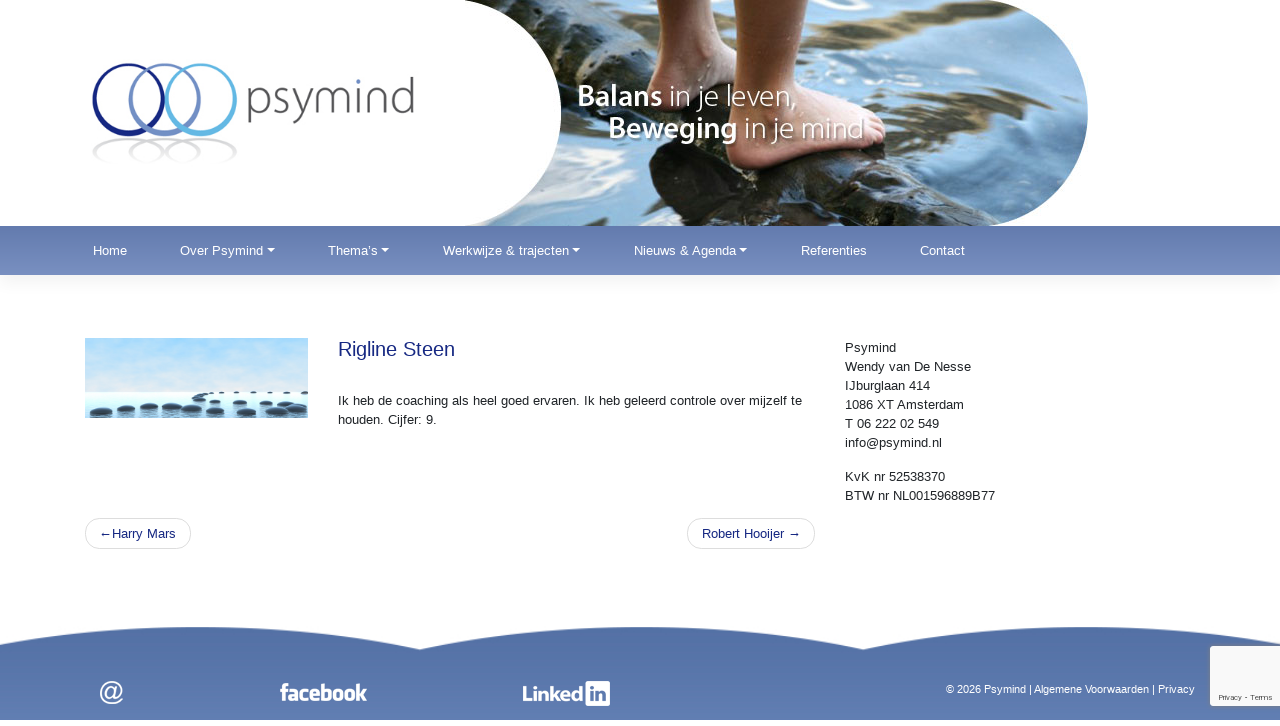

--- FILE ---
content_type: text/html; charset=UTF-8
request_url: https://psymind.nl/testimonial/rigline-steen/
body_size: 10808
content:
<!DOCTYPE html>
<html lang="nl-NL">
<head>
    <meta charset="UTF-8">
    <meta name="viewport" content="width=device-width, initial-scale=1">
    <meta http-equiv="X-UA-Compatible" content="IE=edge">
    <link rel="profile" href="http://gmpg.org/xfn/11">
<title>Rigline Steen &#8211; Psymind</title>
<meta name='robots' content='max-image-preview:large' />
<link rel="alternate" type="application/rss+xml" title="Psymind &raquo; feed" href="https://psymind.nl/feed/" />
<link rel="alternate" type="application/rss+xml" title="Psymind &raquo; reacties feed" href="https://psymind.nl/comments/feed/" />
<link rel="alternate" title="oEmbed (JSON)" type="application/json+oembed" href="https://psymind.nl/wp-json/oembed/1.0/embed?url=https%3A%2F%2Fpsymind.nl%2Ftestimonial%2Frigline-steen%2F" />
<link rel="alternate" title="oEmbed (XML)" type="text/xml+oembed" href="https://psymind.nl/wp-json/oembed/1.0/embed?url=https%3A%2F%2Fpsymind.nl%2Ftestimonial%2Frigline-steen%2F&#038;format=xml" />
<style id='wp-img-auto-sizes-contain-inline-css' type='text/css'>
img:is([sizes=auto i],[sizes^="auto," i]){contain-intrinsic-size:3000px 1500px}
/*# sourceURL=wp-img-auto-sizes-contain-inline-css */
</style>
<style id='wp-emoji-styles-inline-css' type='text/css'>

	img.wp-smiley, img.emoji {
		display: inline !important;
		border: none !important;
		box-shadow: none !important;
		height: 1em !important;
		width: 1em !important;
		margin: 0 0.07em !important;
		vertical-align: -0.1em !important;
		background: none !important;
		padding: 0 !important;
	}
/*# sourceURL=wp-emoji-styles-inline-css */
</style>
<style id='wp-block-library-inline-css' type='text/css'>
:root{--wp-block-synced-color:#7a00df;--wp-block-synced-color--rgb:122,0,223;--wp-bound-block-color:var(--wp-block-synced-color);--wp-editor-canvas-background:#ddd;--wp-admin-theme-color:#007cba;--wp-admin-theme-color--rgb:0,124,186;--wp-admin-theme-color-darker-10:#006ba1;--wp-admin-theme-color-darker-10--rgb:0,107,160.5;--wp-admin-theme-color-darker-20:#005a87;--wp-admin-theme-color-darker-20--rgb:0,90,135;--wp-admin-border-width-focus:2px}@media (min-resolution:192dpi){:root{--wp-admin-border-width-focus:1.5px}}.wp-element-button{cursor:pointer}:root .has-very-light-gray-background-color{background-color:#eee}:root .has-very-dark-gray-background-color{background-color:#313131}:root .has-very-light-gray-color{color:#eee}:root .has-very-dark-gray-color{color:#313131}:root .has-vivid-green-cyan-to-vivid-cyan-blue-gradient-background{background:linear-gradient(135deg,#00d084,#0693e3)}:root .has-purple-crush-gradient-background{background:linear-gradient(135deg,#34e2e4,#4721fb 50%,#ab1dfe)}:root .has-hazy-dawn-gradient-background{background:linear-gradient(135deg,#faaca8,#dad0ec)}:root .has-subdued-olive-gradient-background{background:linear-gradient(135deg,#fafae1,#67a671)}:root .has-atomic-cream-gradient-background{background:linear-gradient(135deg,#fdd79a,#004a59)}:root .has-nightshade-gradient-background{background:linear-gradient(135deg,#330968,#31cdcf)}:root .has-midnight-gradient-background{background:linear-gradient(135deg,#020381,#2874fc)}:root{--wp--preset--font-size--normal:16px;--wp--preset--font-size--huge:42px}.has-regular-font-size{font-size:1em}.has-larger-font-size{font-size:2.625em}.has-normal-font-size{font-size:var(--wp--preset--font-size--normal)}.has-huge-font-size{font-size:var(--wp--preset--font-size--huge)}.has-text-align-center{text-align:center}.has-text-align-left{text-align:left}.has-text-align-right{text-align:right}.has-fit-text{white-space:nowrap!important}#end-resizable-editor-section{display:none}.aligncenter{clear:both}.items-justified-left{justify-content:flex-start}.items-justified-center{justify-content:center}.items-justified-right{justify-content:flex-end}.items-justified-space-between{justify-content:space-between}.screen-reader-text{border:0;clip-path:inset(50%);height:1px;margin:-1px;overflow:hidden;padding:0;position:absolute;width:1px;word-wrap:normal!important}.screen-reader-text:focus{background-color:#ddd;clip-path:none;color:#444;display:block;font-size:1em;height:auto;left:5px;line-height:normal;padding:15px 23px 14px;text-decoration:none;top:5px;width:auto;z-index:100000}html :where(.has-border-color){border-style:solid}html :where([style*=border-top-color]){border-top-style:solid}html :where([style*=border-right-color]){border-right-style:solid}html :where([style*=border-bottom-color]){border-bottom-style:solid}html :where([style*=border-left-color]){border-left-style:solid}html :where([style*=border-width]){border-style:solid}html :where([style*=border-top-width]){border-top-style:solid}html :where([style*=border-right-width]){border-right-style:solid}html :where([style*=border-bottom-width]){border-bottom-style:solid}html :where([style*=border-left-width]){border-left-style:solid}html :where(img[class*=wp-image-]){height:auto;max-width:100%}:where(figure){margin:0 0 1em}html :where(.is-position-sticky){--wp-admin--admin-bar--position-offset:var(--wp-admin--admin-bar--height,0px)}@media screen and (max-width:600px){html :where(.is-position-sticky){--wp-admin--admin-bar--position-offset:0px}}

/*# sourceURL=wp-block-library-inline-css */
</style><style id='wp-block-image-inline-css' type='text/css'>
.wp-block-image>a,.wp-block-image>figure>a{display:inline-block}.wp-block-image img{box-sizing:border-box;height:auto;max-width:100%;vertical-align:bottom}@media not (prefers-reduced-motion){.wp-block-image img.hide{visibility:hidden}.wp-block-image img.show{animation:show-content-image .4s}}.wp-block-image[style*=border-radius] img,.wp-block-image[style*=border-radius]>a{border-radius:inherit}.wp-block-image.has-custom-border img{box-sizing:border-box}.wp-block-image.aligncenter{text-align:center}.wp-block-image.alignfull>a,.wp-block-image.alignwide>a{width:100%}.wp-block-image.alignfull img,.wp-block-image.alignwide img{height:auto;width:100%}.wp-block-image .aligncenter,.wp-block-image .alignleft,.wp-block-image .alignright,.wp-block-image.aligncenter,.wp-block-image.alignleft,.wp-block-image.alignright{display:table}.wp-block-image .aligncenter>figcaption,.wp-block-image .alignleft>figcaption,.wp-block-image .alignright>figcaption,.wp-block-image.aligncenter>figcaption,.wp-block-image.alignleft>figcaption,.wp-block-image.alignright>figcaption{caption-side:bottom;display:table-caption}.wp-block-image .alignleft{float:left;margin:.5em 1em .5em 0}.wp-block-image .alignright{float:right;margin:.5em 0 .5em 1em}.wp-block-image .aligncenter{margin-left:auto;margin-right:auto}.wp-block-image :where(figcaption){margin-bottom:1em;margin-top:.5em}.wp-block-image.is-style-circle-mask img{border-radius:9999px}@supports ((-webkit-mask-image:none) or (mask-image:none)) or (-webkit-mask-image:none){.wp-block-image.is-style-circle-mask img{border-radius:0;-webkit-mask-image:url('data:image/svg+xml;utf8,<svg viewBox="0 0 100 100" xmlns="http://www.w3.org/2000/svg"><circle cx="50" cy="50" r="50"/></svg>');mask-image:url('data:image/svg+xml;utf8,<svg viewBox="0 0 100 100" xmlns="http://www.w3.org/2000/svg"><circle cx="50" cy="50" r="50"/></svg>');mask-mode:alpha;-webkit-mask-position:center;mask-position:center;-webkit-mask-repeat:no-repeat;mask-repeat:no-repeat;-webkit-mask-size:contain;mask-size:contain}}:root :where(.wp-block-image.is-style-rounded img,.wp-block-image .is-style-rounded img){border-radius:9999px}.wp-block-image figure{margin:0}.wp-lightbox-container{display:flex;flex-direction:column;position:relative}.wp-lightbox-container img{cursor:zoom-in}.wp-lightbox-container img:hover+button{opacity:1}.wp-lightbox-container button{align-items:center;backdrop-filter:blur(16px) saturate(180%);background-color:#5a5a5a40;border:none;border-radius:4px;cursor:zoom-in;display:flex;height:20px;justify-content:center;opacity:0;padding:0;position:absolute;right:16px;text-align:center;top:16px;width:20px;z-index:100}@media not (prefers-reduced-motion){.wp-lightbox-container button{transition:opacity .2s ease}}.wp-lightbox-container button:focus-visible{outline:3px auto #5a5a5a40;outline:3px auto -webkit-focus-ring-color;outline-offset:3px}.wp-lightbox-container button:hover{cursor:pointer;opacity:1}.wp-lightbox-container button:focus{opacity:1}.wp-lightbox-container button:focus,.wp-lightbox-container button:hover,.wp-lightbox-container button:not(:hover):not(:active):not(.has-background){background-color:#5a5a5a40;border:none}.wp-lightbox-overlay{box-sizing:border-box;cursor:zoom-out;height:100vh;left:0;overflow:hidden;position:fixed;top:0;visibility:hidden;width:100%;z-index:100000}.wp-lightbox-overlay .close-button{align-items:center;cursor:pointer;display:flex;justify-content:center;min-height:40px;min-width:40px;padding:0;position:absolute;right:calc(env(safe-area-inset-right) + 16px);top:calc(env(safe-area-inset-top) + 16px);z-index:5000000}.wp-lightbox-overlay .close-button:focus,.wp-lightbox-overlay .close-button:hover,.wp-lightbox-overlay .close-button:not(:hover):not(:active):not(.has-background){background:none;border:none}.wp-lightbox-overlay .lightbox-image-container{height:var(--wp--lightbox-container-height);left:50%;overflow:hidden;position:absolute;top:50%;transform:translate(-50%,-50%);transform-origin:top left;width:var(--wp--lightbox-container-width);z-index:9999999999}.wp-lightbox-overlay .wp-block-image{align-items:center;box-sizing:border-box;display:flex;height:100%;justify-content:center;margin:0;position:relative;transform-origin:0 0;width:100%;z-index:3000000}.wp-lightbox-overlay .wp-block-image img{height:var(--wp--lightbox-image-height);min-height:var(--wp--lightbox-image-height);min-width:var(--wp--lightbox-image-width);width:var(--wp--lightbox-image-width)}.wp-lightbox-overlay .wp-block-image figcaption{display:none}.wp-lightbox-overlay button{background:none;border:none}.wp-lightbox-overlay .scrim{background-color:#fff;height:100%;opacity:.9;position:absolute;width:100%;z-index:2000000}.wp-lightbox-overlay.active{visibility:visible}@media not (prefers-reduced-motion){.wp-lightbox-overlay.active{animation:turn-on-visibility .25s both}.wp-lightbox-overlay.active img{animation:turn-on-visibility .35s both}.wp-lightbox-overlay.show-closing-animation:not(.active){animation:turn-off-visibility .35s both}.wp-lightbox-overlay.show-closing-animation:not(.active) img{animation:turn-off-visibility .25s both}.wp-lightbox-overlay.zoom.active{animation:none;opacity:1;visibility:visible}.wp-lightbox-overlay.zoom.active .lightbox-image-container{animation:lightbox-zoom-in .4s}.wp-lightbox-overlay.zoom.active .lightbox-image-container img{animation:none}.wp-lightbox-overlay.zoom.active .scrim{animation:turn-on-visibility .4s forwards}.wp-lightbox-overlay.zoom.show-closing-animation:not(.active){animation:none}.wp-lightbox-overlay.zoom.show-closing-animation:not(.active) .lightbox-image-container{animation:lightbox-zoom-out .4s}.wp-lightbox-overlay.zoom.show-closing-animation:not(.active) .lightbox-image-container img{animation:none}.wp-lightbox-overlay.zoom.show-closing-animation:not(.active) .scrim{animation:turn-off-visibility .4s forwards}}@keyframes show-content-image{0%{visibility:hidden}99%{visibility:hidden}to{visibility:visible}}@keyframes turn-on-visibility{0%{opacity:0}to{opacity:1}}@keyframes turn-off-visibility{0%{opacity:1;visibility:visible}99%{opacity:0;visibility:visible}to{opacity:0;visibility:hidden}}@keyframes lightbox-zoom-in{0%{transform:translate(calc((-100vw + var(--wp--lightbox-scrollbar-width))/2 + var(--wp--lightbox-initial-left-position)),calc(-50vh + var(--wp--lightbox-initial-top-position))) scale(var(--wp--lightbox-scale))}to{transform:translate(-50%,-50%) scale(1)}}@keyframes lightbox-zoom-out{0%{transform:translate(-50%,-50%) scale(1);visibility:visible}99%{visibility:visible}to{transform:translate(calc((-100vw + var(--wp--lightbox-scrollbar-width))/2 + var(--wp--lightbox-initial-left-position)),calc(-50vh + var(--wp--lightbox-initial-top-position))) scale(var(--wp--lightbox-scale));visibility:hidden}}
/*# sourceURL=https://psymind.nl/wp-includes/blocks/image/style.min.css */
</style>
<style id='wp-block-paragraph-inline-css' type='text/css'>
.is-small-text{font-size:.875em}.is-regular-text{font-size:1em}.is-large-text{font-size:2.25em}.is-larger-text{font-size:3em}.has-drop-cap:not(:focus):first-letter{float:left;font-size:8.4em;font-style:normal;font-weight:100;line-height:.68;margin:.05em .1em 0 0;text-transform:uppercase}body.rtl .has-drop-cap:not(:focus):first-letter{float:none;margin-left:.1em}p.has-drop-cap.has-background{overflow:hidden}:root :where(p.has-background){padding:1.25em 2.375em}:where(p.has-text-color:not(.has-link-color)) a{color:inherit}p.has-text-align-left[style*="writing-mode:vertical-lr"],p.has-text-align-right[style*="writing-mode:vertical-rl"]{rotate:180deg}
/*# sourceURL=https://psymind.nl/wp-includes/blocks/paragraph/style.min.css */
</style>
<style id='global-styles-inline-css' type='text/css'>
:root{--wp--preset--aspect-ratio--square: 1;--wp--preset--aspect-ratio--4-3: 4/3;--wp--preset--aspect-ratio--3-4: 3/4;--wp--preset--aspect-ratio--3-2: 3/2;--wp--preset--aspect-ratio--2-3: 2/3;--wp--preset--aspect-ratio--16-9: 16/9;--wp--preset--aspect-ratio--9-16: 9/16;--wp--preset--color--black: #000000;--wp--preset--color--cyan-bluish-gray: #abb8c3;--wp--preset--color--white: #ffffff;--wp--preset--color--pale-pink: #f78da7;--wp--preset--color--vivid-red: #cf2e2e;--wp--preset--color--luminous-vivid-orange: #ff6900;--wp--preset--color--luminous-vivid-amber: #fcb900;--wp--preset--color--light-green-cyan: #7bdcb5;--wp--preset--color--vivid-green-cyan: #00d084;--wp--preset--color--pale-cyan-blue: #8ed1fc;--wp--preset--color--vivid-cyan-blue: #0693e3;--wp--preset--color--vivid-purple: #9b51e0;--wp--preset--gradient--vivid-cyan-blue-to-vivid-purple: linear-gradient(135deg,rgb(6,147,227) 0%,rgb(155,81,224) 100%);--wp--preset--gradient--light-green-cyan-to-vivid-green-cyan: linear-gradient(135deg,rgb(122,220,180) 0%,rgb(0,208,130) 100%);--wp--preset--gradient--luminous-vivid-amber-to-luminous-vivid-orange: linear-gradient(135deg,rgb(252,185,0) 0%,rgb(255,105,0) 100%);--wp--preset--gradient--luminous-vivid-orange-to-vivid-red: linear-gradient(135deg,rgb(255,105,0) 0%,rgb(207,46,46) 100%);--wp--preset--gradient--very-light-gray-to-cyan-bluish-gray: linear-gradient(135deg,rgb(238,238,238) 0%,rgb(169,184,195) 100%);--wp--preset--gradient--cool-to-warm-spectrum: linear-gradient(135deg,rgb(74,234,220) 0%,rgb(151,120,209) 20%,rgb(207,42,186) 40%,rgb(238,44,130) 60%,rgb(251,105,98) 80%,rgb(254,248,76) 100%);--wp--preset--gradient--blush-light-purple: linear-gradient(135deg,rgb(255,206,236) 0%,rgb(152,150,240) 100%);--wp--preset--gradient--blush-bordeaux: linear-gradient(135deg,rgb(254,205,165) 0%,rgb(254,45,45) 50%,rgb(107,0,62) 100%);--wp--preset--gradient--luminous-dusk: linear-gradient(135deg,rgb(255,203,112) 0%,rgb(199,81,192) 50%,rgb(65,88,208) 100%);--wp--preset--gradient--pale-ocean: linear-gradient(135deg,rgb(255,245,203) 0%,rgb(182,227,212) 50%,rgb(51,167,181) 100%);--wp--preset--gradient--electric-grass: linear-gradient(135deg,rgb(202,248,128) 0%,rgb(113,206,126) 100%);--wp--preset--gradient--midnight: linear-gradient(135deg,rgb(2,3,129) 0%,rgb(40,116,252) 100%);--wp--preset--font-size--small: 13px;--wp--preset--font-size--medium: 20px;--wp--preset--font-size--large: 36px;--wp--preset--font-size--x-large: 42px;--wp--preset--spacing--20: 0.44rem;--wp--preset--spacing--30: 0.67rem;--wp--preset--spacing--40: 1rem;--wp--preset--spacing--50: 1.5rem;--wp--preset--spacing--60: 2.25rem;--wp--preset--spacing--70: 3.38rem;--wp--preset--spacing--80: 5.06rem;--wp--preset--shadow--natural: 6px 6px 9px rgba(0, 0, 0, 0.2);--wp--preset--shadow--deep: 12px 12px 50px rgba(0, 0, 0, 0.4);--wp--preset--shadow--sharp: 6px 6px 0px rgba(0, 0, 0, 0.2);--wp--preset--shadow--outlined: 6px 6px 0px -3px rgb(255, 255, 255), 6px 6px rgb(0, 0, 0);--wp--preset--shadow--crisp: 6px 6px 0px rgb(0, 0, 0);}:where(.is-layout-flex){gap: 0.5em;}:where(.is-layout-grid){gap: 0.5em;}body .is-layout-flex{display: flex;}.is-layout-flex{flex-wrap: wrap;align-items: center;}.is-layout-flex > :is(*, div){margin: 0;}body .is-layout-grid{display: grid;}.is-layout-grid > :is(*, div){margin: 0;}:where(.wp-block-columns.is-layout-flex){gap: 2em;}:where(.wp-block-columns.is-layout-grid){gap: 2em;}:where(.wp-block-post-template.is-layout-flex){gap: 1.25em;}:where(.wp-block-post-template.is-layout-grid){gap: 1.25em;}.has-black-color{color: var(--wp--preset--color--black) !important;}.has-cyan-bluish-gray-color{color: var(--wp--preset--color--cyan-bluish-gray) !important;}.has-white-color{color: var(--wp--preset--color--white) !important;}.has-pale-pink-color{color: var(--wp--preset--color--pale-pink) !important;}.has-vivid-red-color{color: var(--wp--preset--color--vivid-red) !important;}.has-luminous-vivid-orange-color{color: var(--wp--preset--color--luminous-vivid-orange) !important;}.has-luminous-vivid-amber-color{color: var(--wp--preset--color--luminous-vivid-amber) !important;}.has-light-green-cyan-color{color: var(--wp--preset--color--light-green-cyan) !important;}.has-vivid-green-cyan-color{color: var(--wp--preset--color--vivid-green-cyan) !important;}.has-pale-cyan-blue-color{color: var(--wp--preset--color--pale-cyan-blue) !important;}.has-vivid-cyan-blue-color{color: var(--wp--preset--color--vivid-cyan-blue) !important;}.has-vivid-purple-color{color: var(--wp--preset--color--vivid-purple) !important;}.has-black-background-color{background-color: var(--wp--preset--color--black) !important;}.has-cyan-bluish-gray-background-color{background-color: var(--wp--preset--color--cyan-bluish-gray) !important;}.has-white-background-color{background-color: var(--wp--preset--color--white) !important;}.has-pale-pink-background-color{background-color: var(--wp--preset--color--pale-pink) !important;}.has-vivid-red-background-color{background-color: var(--wp--preset--color--vivid-red) !important;}.has-luminous-vivid-orange-background-color{background-color: var(--wp--preset--color--luminous-vivid-orange) !important;}.has-luminous-vivid-amber-background-color{background-color: var(--wp--preset--color--luminous-vivid-amber) !important;}.has-light-green-cyan-background-color{background-color: var(--wp--preset--color--light-green-cyan) !important;}.has-vivid-green-cyan-background-color{background-color: var(--wp--preset--color--vivid-green-cyan) !important;}.has-pale-cyan-blue-background-color{background-color: var(--wp--preset--color--pale-cyan-blue) !important;}.has-vivid-cyan-blue-background-color{background-color: var(--wp--preset--color--vivid-cyan-blue) !important;}.has-vivid-purple-background-color{background-color: var(--wp--preset--color--vivid-purple) !important;}.has-black-border-color{border-color: var(--wp--preset--color--black) !important;}.has-cyan-bluish-gray-border-color{border-color: var(--wp--preset--color--cyan-bluish-gray) !important;}.has-white-border-color{border-color: var(--wp--preset--color--white) !important;}.has-pale-pink-border-color{border-color: var(--wp--preset--color--pale-pink) !important;}.has-vivid-red-border-color{border-color: var(--wp--preset--color--vivid-red) !important;}.has-luminous-vivid-orange-border-color{border-color: var(--wp--preset--color--luminous-vivid-orange) !important;}.has-luminous-vivid-amber-border-color{border-color: var(--wp--preset--color--luminous-vivid-amber) !important;}.has-light-green-cyan-border-color{border-color: var(--wp--preset--color--light-green-cyan) !important;}.has-vivid-green-cyan-border-color{border-color: var(--wp--preset--color--vivid-green-cyan) !important;}.has-pale-cyan-blue-border-color{border-color: var(--wp--preset--color--pale-cyan-blue) !important;}.has-vivid-cyan-blue-border-color{border-color: var(--wp--preset--color--vivid-cyan-blue) !important;}.has-vivid-purple-border-color{border-color: var(--wp--preset--color--vivid-purple) !important;}.has-vivid-cyan-blue-to-vivid-purple-gradient-background{background: var(--wp--preset--gradient--vivid-cyan-blue-to-vivid-purple) !important;}.has-light-green-cyan-to-vivid-green-cyan-gradient-background{background: var(--wp--preset--gradient--light-green-cyan-to-vivid-green-cyan) !important;}.has-luminous-vivid-amber-to-luminous-vivid-orange-gradient-background{background: var(--wp--preset--gradient--luminous-vivid-amber-to-luminous-vivid-orange) !important;}.has-luminous-vivid-orange-to-vivid-red-gradient-background{background: var(--wp--preset--gradient--luminous-vivid-orange-to-vivid-red) !important;}.has-very-light-gray-to-cyan-bluish-gray-gradient-background{background: var(--wp--preset--gradient--very-light-gray-to-cyan-bluish-gray) !important;}.has-cool-to-warm-spectrum-gradient-background{background: var(--wp--preset--gradient--cool-to-warm-spectrum) !important;}.has-blush-light-purple-gradient-background{background: var(--wp--preset--gradient--blush-light-purple) !important;}.has-blush-bordeaux-gradient-background{background: var(--wp--preset--gradient--blush-bordeaux) !important;}.has-luminous-dusk-gradient-background{background: var(--wp--preset--gradient--luminous-dusk) !important;}.has-pale-ocean-gradient-background{background: var(--wp--preset--gradient--pale-ocean) !important;}.has-electric-grass-gradient-background{background: var(--wp--preset--gradient--electric-grass) !important;}.has-midnight-gradient-background{background: var(--wp--preset--gradient--midnight) !important;}.has-small-font-size{font-size: var(--wp--preset--font-size--small) !important;}.has-medium-font-size{font-size: var(--wp--preset--font-size--medium) !important;}.has-large-font-size{font-size: var(--wp--preset--font-size--large) !important;}.has-x-large-font-size{font-size: var(--wp--preset--font-size--x-large) !important;}
/*# sourceURL=global-styles-inline-css */
</style>

<style id='classic-theme-styles-inline-css' type='text/css'>
/*! This file is auto-generated */
.wp-block-button__link{color:#fff;background-color:#32373c;border-radius:9999px;box-shadow:none;text-decoration:none;padding:calc(.667em + 2px) calc(1.333em + 2px);font-size:1.125em}.wp-block-file__button{background:#32373c;color:#fff;text-decoration:none}
/*# sourceURL=/wp-includes/css/classic-themes.min.css */
</style>
<link rel='stylesheet' id='contact-form-7-css' href='https://psymind.nl/wp-content/plugins/contact-form-7/includes/css/styles.css?ver=6.1.4' type='text/css' media='all' />
<link rel='stylesheet' id='parent-style-css' href='https://psymind.nl/wp-content/themes/wp-bootstrap-starter/style.css?ver=6.9' type='text/css' media='all' />
<link rel='stylesheet' id='wp-bootstrap-starter-bootstrap-css-css' href='https://psymind.nl/wp-content/themes/wp-bootstrap-starter/inc/assets/css/bootstrap.min.css?ver=6.9' type='text/css' media='all' />
<link rel='stylesheet' id='wp-bootstrap-starter-fontawesome-cdn-css' href='https://psymind.nl/wp-content/themes/wp-bootstrap-starter/inc/assets/css/fontawesome.min.css?ver=6.9' type='text/css' media='all' />
<link rel='stylesheet' id='wp-bootstrap-starter-style-css' href='https://psymind.nl/wp-content/themes/psymind-child/style.css?ver=6.9' type='text/css' media='all' />
<script type="text/javascript" src="https://psymind.nl/wp-includes/js/jquery/jquery.min.js?ver=3.7.1" id="jquery-core-js"></script>
<script type="text/javascript" src="https://psymind.nl/wp-includes/js/jquery/jquery-migrate.min.js?ver=3.4.1" id="jquery-migrate-js"></script>
<link rel="https://api.w.org/" href="https://psymind.nl/wp-json/" /><link rel="EditURI" type="application/rsd+xml" title="RSD" href="https://psymind.nl/xmlrpc.php?rsd" />
<meta name="generator" content="WordPress 6.9" />
<link rel="canonical" href="https://psymind.nl/testimonial/rigline-steen/" />
<link rel='shortlink' href='https://psymind.nl/?p=1432' />
<meta name="cdp-version" content="1.5.0" /><link rel="pingback" href="https://psymind.nl/xmlrpc.php">    <style type="text/css">
        #page-sub-header { background: #fff; }
    </style>
    	<style type="text/css">
			.site-title,
		.site-description {
			position: absolute;
			clip: rect(1px, 1px, 1px, 1px);
		}
		</style>
	<link rel="icon" href="https://psymind.nl/wp-content/uploads/2022/12/cropped-favicon-32x32.jpg" sizes="32x32" />
<link rel="icon" href="https://psymind.nl/wp-content/uploads/2022/12/cropped-favicon-192x192.jpg" sizes="192x192" />
<link rel="apple-touch-icon" href="https://psymind.nl/wp-content/uploads/2022/12/cropped-favicon-180x180.jpg" />
<meta name="msapplication-TileImage" content="https://psymind.nl/wp-content/uploads/2022/12/cropped-favicon-270x270.jpg" />
</head>

<body class="wp-singular testimonial-template-default single single-testimonial postid-1432 wp-theme-wp-bootstrap-starter wp-child-theme-psymind-child">


<div id="page" class="site">
	<a class="skip-link screen-reader-text" href="#content">Skip to content</a>
    	<header id="masthead" class="site-header navbar-static-top p-0 navbar-dark" role="banner">
        <div class="container">
            <div class="row">
                <div class="col-4 d-flex align-items-center">
                    <div class="navbar-brand">
                                                    <a href="https://psymind.nl/">
                                <img src="https://psymind.nl/wp-content/uploads/2013/11/Psymind_logo_450px.jpg" alt="Psymind">
                            </a>
                        
                    </div>
                </div>
                <div class="col-8">
                    <div id="page-sub-header p-0">
                        <img src='https://psymind.nl/wp-content/uploads/2022/12/header-overlay2.jpg'>                     </div>
                </div>
            </div>
        </div>
        <div class="bg-primary">
            <div class="container">
                <nav class="navbar navbar-expand-xl p-0">
                    <button class="navbar-toggler my-2" type="button" data-toggle="collapse" data-target="#main-nav" aria-controls="" aria-expanded="false" aria-label="Toggle navigation">
                        <span class="navbar-toggler-icon"></span>
                    </button>

                    <div id="main-nav" class="collapse navbar-collapse"><ul id="menu-primary-menu" class="navbar-nav justify-content-between py-2"><li itemscope="itemscope" itemtype="https://www.schema.org/SiteNavigationElement" id="menu-item-1292" class="menu-item menu-item-type-post_type menu-item-object-page menu-item-home menu-item-1292 nav-item"><a title="Home" href="https://psymind.nl/" class="nav-link">Home</a></li>
<li itemscope="itemscope" itemtype="https://www.schema.org/SiteNavigationElement" id="menu-item-1293" class="menu-item menu-item-type-post_type menu-item-object-page menu-item-has-children dropdown menu-item-1293 nav-item"><a title="Over Psymind" href="#" data-toggle="dropdown" aria-haspopup="true" aria-expanded="false" class="dropdown-toggle nav-link" id="menu-item-dropdown-1293">Over Psymind</a>
<ul class="dropdown-menu" aria-labelledby="menu-item-dropdown-1293" role="menu">
	<li itemscope="itemscope" itemtype="https://www.schema.org/SiteNavigationElement" id="menu-item-1457" class="menu-item menu-item-type-post_type menu-item-object-page menu-item-1457 nav-item"><a title="Over Psymind" href="https://psymind.nl/over-psymind/" class="dropdown-item">Over Psymind</a></li>
	<li itemscope="itemscope" itemtype="https://www.schema.org/SiteNavigationElement" id="menu-item-1449" class="menu-item menu-item-type-post_type menu-item-object-page menu-item-1449 nav-item"><a title="Waarom Psymind?" href="https://psymind.nl/over-psymind/waarom-psymind/" class="dropdown-item">Waarom Psymind?</a></li>
	<li itemscope="itemscope" itemtype="https://www.schema.org/SiteNavigationElement" id="menu-item-1450" class="menu-item menu-item-type-post_type menu-item-object-page menu-item-1450 nav-item"><a title="Certificeringen/AGB code" href="https://psymind.nl/over-psymind/certificeringen/" class="dropdown-item">Certificeringen/AGB code</a></li>
	<li itemscope="itemscope" itemtype="https://www.schema.org/SiteNavigationElement" id="menu-item-1451" class="menu-item menu-item-type-post_type menu-item-object-page menu-item-1451 nav-item"><a title="Wat doen we?" href="https://psymind.nl/over-psymind/wat-doen-we/" class="dropdown-item">Wat doen we?</a></li>
	<li itemscope="itemscope" itemtype="https://www.schema.org/SiteNavigationElement" id="menu-item-1452" class="menu-item menu-item-type-post_type menu-item-object-page menu-item-1452 nav-item"><a title="Onze methoden" href="https://psymind.nl/over-psymind/onze-methoden/" class="dropdown-item">Onze methoden</a></li>
	<li itemscope="itemscope" itemtype="https://www.schema.org/SiteNavigationElement" id="menu-item-1453" class="menu-item menu-item-type-post_type menu-item-object-page menu-item-1453 nav-item"><a title="Missie en Visie" href="https://psymind.nl/over-psymind/missie/" class="dropdown-item">Missie en Visie</a></li>
</ul>
</li>
<li itemscope="itemscope" itemtype="https://www.schema.org/SiteNavigationElement" id="menu-item-1294" class="menu-item menu-item-type-post_type menu-item-object-page menu-item-has-children dropdown menu-item-1294 nav-item"><a title="Thema’s" href="#" data-toggle="dropdown" aria-haspopup="true" aria-expanded="false" class="dropdown-toggle nav-link" id="menu-item-dropdown-1294">Thema’s</a>
<ul class="dropdown-menu" aria-labelledby="menu-item-dropdown-1294" role="menu">
	<li itemscope="itemscope" itemtype="https://www.schema.org/SiteNavigationElement" id="menu-item-1456" class="menu-item menu-item-type-post_type menu-item-object-page menu-item-1456 nav-item"><a title="Thema’s" href="https://psymind.nl/themas/" class="dropdown-item">Thema’s</a></li>
	<li itemscope="itemscope" itemtype="https://www.schema.org/SiteNavigationElement" id="menu-item-1302" class="menu-item menu-item-type-post_type menu-item-object-page menu-item-1302 nav-item"><a title="Particulieren" href="https://psymind.nl/themas/particulieren/" class="dropdown-item">Particulieren</a></li>
	<li itemscope="itemscope" itemtype="https://www.schema.org/SiteNavigationElement" id="menu-item-1357" class="menu-item menu-item-type-post_type menu-item-object-page menu-item-1357 nav-item"><a title="Opdrachtgevers" href="https://psymind.nl/themas/opdrachtgevers/" class="dropdown-item">Opdrachtgevers</a></li>
	<li itemscope="itemscope" itemtype="https://www.schema.org/SiteNavigationElement" id="menu-item-1301" class="menu-item menu-item-type-post_type menu-item-object-page menu-item-1301 nav-item"><a title="Talenten Motivatie Analyse (TMA)" href="https://psymind.nl/themas/talenten-motivatie-analyse-tma/" class="dropdown-item">Talenten Motivatie Analyse (TMA)</a></li>
	<li itemscope="itemscope" itemtype="https://www.schema.org/SiteNavigationElement" id="menu-item-1303" class="menu-item menu-item-type-post_type menu-item-object-page menu-item-1303 nav-item"><a title="Stress en burn-out" href="https://psymind.nl/themas/stress-burn-en-overspannenheid/" class="dropdown-item">Stress en burn-out</a></li>
	<li itemscope="itemscope" itemtype="https://www.schema.org/SiteNavigationElement" id="menu-item-1304" class="menu-item menu-item-type-post_type menu-item-object-page menu-item-1304 nav-item"><a title="Opleiding stoppen met roken" href="https://psymind.nl/themas/opleiding-stoppen-met-roken/" class="dropdown-item">Opleiding stoppen met roken</a></li>
	<li itemscope="itemscope" itemtype="https://www.schema.org/SiteNavigationElement" id="menu-item-1300" class="menu-item menu-item-type-post_type menu-item-object-page menu-item-1300 nav-item"><a title="Stoppen met roken Amsterdam en vestigingen in heel Nederland" href="https://psymind.nl/themas/stoppen-met-roken-amsterdam/" class="dropdown-item">Stoppen met roken Amsterdam en vestigingen in heel Nederland</a></li>
	<li itemscope="itemscope" itemtype="https://www.schema.org/SiteNavigationElement" id="menu-item-1359" class="menu-item menu-item-type-post_type menu-item-object-page menu-item-1359 nav-item"><a title="Psychiatrie/Verslaving" href="https://psymind.nl/themas/coaching-in-de-psychiatrie/" class="dropdown-item">Psychiatrie/Verslaving</a></li>
	<li itemscope="itemscope" itemtype="https://www.schema.org/SiteNavigationElement" id="menu-item-1305" class="menu-item menu-item-type-post_type menu-item-object-page menu-item-1305 nav-item"><a title="Senioren coaching" href="https://psymind.nl/themas/ouderenzorg/" class="dropdown-item">Senioren coaching</a></li>
</ul>
</li>
<li itemscope="itemscope" itemtype="https://www.schema.org/SiteNavigationElement" id="menu-item-1360" class="menu-item menu-item-type-post_type menu-item-object-page menu-item-has-children dropdown menu-item-1360 nav-item"><a title="Werkwijze &#038; trajecten" href="#" data-toggle="dropdown" aria-haspopup="true" aria-expanded="false" class="dropdown-toggle nav-link" id="menu-item-dropdown-1360">Werkwijze &#038; trajecten</a>
<ul class="dropdown-menu" aria-labelledby="menu-item-dropdown-1360" role="menu">
	<li itemscope="itemscope" itemtype="https://www.schema.org/SiteNavigationElement" id="menu-item-1458" class="menu-item menu-item-type-post_type menu-item-object-page menu-item-1458 nav-item"><a title="Werkwijze &#038; trajecten" href="https://psymind.nl/werkwijze-trajecten/" class="dropdown-item">Werkwijze &#038; trajecten</a></li>
	<li itemscope="itemscope" itemtype="https://www.schema.org/SiteNavigationElement" id="menu-item-1361" class="menu-item menu-item-type-post_type menu-item-object-page menu-item-1361 nav-item"><a title="Particulieren" href="https://psymind.nl/werkwijze-trajecten/particulieren/" class="dropdown-item">Particulieren</a></li>
	<li itemscope="itemscope" itemtype="https://www.schema.org/SiteNavigationElement" id="menu-item-1362" class="menu-item menu-item-type-post_type menu-item-object-page menu-item-1362 nav-item"><a title="Opdrachtgevers" href="https://psymind.nl/werkwijze-trajecten/opdrachtgevers/" class="dropdown-item">Opdrachtgevers</a></li>
	<li itemscope="itemscope" itemtype="https://www.schema.org/SiteNavigationElement" id="menu-item-1363" class="menu-item menu-item-type-post_type menu-item-object-page menu-item-1363 nav-item"><a title="Psychiatrie/Verslaving" href="https://psymind.nl/werkwijze-trajecten/psychiatrie/" class="dropdown-item">Psychiatrie/Verslaving</a></li>
	<li itemscope="itemscope" itemtype="https://www.schema.org/SiteNavigationElement" id="menu-item-1364" class="menu-item menu-item-type-post_type menu-item-object-page menu-item-1364 nav-item"><a title="Talenten Motivatie Analyse (TMA)" href="https://psymind.nl/werkwijze-trajecten/tma/" class="dropdown-item">Talenten Motivatie Analyse (TMA)</a></li>
	<li itemscope="itemscope" itemtype="https://www.schema.org/SiteNavigationElement" id="menu-item-1365" class="menu-item menu-item-type-post_type menu-item-object-page menu-item-1365 nav-item"><a title="Vergoedingen en tarief" href="https://psymind.nl/werkwijze-trajecten/vergoedingen/" class="dropdown-item">Vergoedingen en tarief</a></li>
	<li itemscope="itemscope" itemtype="https://www.schema.org/SiteNavigationElement" id="menu-item-1366" class="menu-item menu-item-type-post_type menu-item-object-page menu-item-1366 nav-item"><a title="Locaties" href="https://psymind.nl/werkwijze-trajecten/locaties/" class="dropdown-item">Locaties</a></li>
</ul>
</li>
<li itemscope="itemscope" itemtype="https://www.schema.org/SiteNavigationElement" id="menu-item-1367" class="menu-item menu-item-type-post_type menu-item-object-page menu-item-has-children dropdown menu-item-1367 nav-item"><a title="Nieuws &#038; Agenda" href="#" data-toggle="dropdown" aria-haspopup="true" aria-expanded="false" class="dropdown-toggle nav-link" id="menu-item-dropdown-1367">Nieuws &#038; Agenda</a>
<ul class="dropdown-menu" aria-labelledby="menu-item-dropdown-1367" role="menu">
	<li itemscope="itemscope" itemtype="https://www.schema.org/SiteNavigationElement" id="menu-item-1368" class="menu-item menu-item-type-post_type menu-item-object-page menu-item-1368 nav-item"><a title="Nieuws" href="https://psymind.nl/nieuws-agenda-2/nieuws-agenda/" class="dropdown-item">Nieuws</a></li>
	<li itemscope="itemscope" itemtype="https://www.schema.org/SiteNavigationElement" id="menu-item-1369" class="menu-item menu-item-type-post_type menu-item-object-page menu-item-1369 nav-item"><a title="Agenda" href="https://psymind.nl/nieuws-agenda-2/agenda-2/" class="dropdown-item">Agenda</a></li>
</ul>
</li>
<li itemscope="itemscope" itemtype="https://www.schema.org/SiteNavigationElement" id="menu-item-1454" class="menu-item menu-item-type-custom menu-item-object-custom menu-item-1454 nav-item"><a title="Referenties" href="/testimonial/" class="nav-link">Referenties</a></li>
<li itemscope="itemscope" itemtype="https://www.schema.org/SiteNavigationElement" id="menu-item-1371" class="menu-item menu-item-type-post_type menu-item-object-page menu-item-1371 nav-item"><a title="Contact" href="https://psymind.nl/contact/" class="nav-link">Contact</a></li>
</ul></div>
                </nav>
            </div>
        </div>
	</header><!-- #masthead -->
    	<div id="content" class="site-content">
		<div class="container">
			<div class="row">
                
	<section id="primary" class="content-area col-sm-12 col-lg-8">
		<div id="main" class="site-main" role="main">

		
<article id="container post-1432" class="post-1432 testimonial type-testimonial status-publish has-post-thumbnail hentry testimonial_categories-particulier-stoppen-met-roken-coach">
<div class="row mb-5">
	<div class="col-md-4">
		<div class="post-thumbnail">
			<img width="1272" height="454" src="https://psymind.nl/wp-content/uploads/2013/11/over-psymind3.jpg" class="attachment-post-thumbnail size-post-thumbnail wp-post-image" alt="" decoding="async" fetchpriority="high" srcset="https://psymind.nl/wp-content/uploads/2013/11/over-psymind3.jpg 1272w, https://psymind.nl/wp-content/uploads/2013/11/over-psymind3-300x107.jpg 300w, https://psymind.nl/wp-content/uploads/2013/11/over-psymind3-1024x365.jpg 1024w, https://psymind.nl/wp-content/uploads/2013/11/over-psymind3-768x274.jpg 768w" sizes="(max-width: 1272px) 100vw, 1272px" />		</div>
    </div>
	<div class="col-md-8">
		<header class="entry-header">
			<h1 class="entry-title">Rigline Steen</h1>		</header><!-- .entry-header -->
		<div class="entry-content">
			<p>Ik heb de coaching als heel goed ervaren. Ik heb geleerd controle over mijzelf te houden. Cijfer: 9.</p>
		</div><!-- .entry-content -->

		<footer class="entry-footer">
					</footer><!-- .entry-footer -->
	</div>
</div>
</article><!-- #post-## -->

	<nav class="navigation post-navigation" aria-label="Berichten">
		<h2 class="screen-reader-text">Bericht navigatie</h2>
		<div class="nav-links"><div class="nav-previous"><a href="https://psymind.nl/testimonial/harry-mars/" rel="prev">Harry Mars</a></div><div class="nav-next"><a href="https://psymind.nl/testimonial/robert-hooijer/" rel="next">Robert Hooijer</a></div></div>
	</nav>
		</div><!-- #main -->
	</section><!-- #primary -->


<aside id="secondary" class="widget-area col-sm-12 col-lg-4" role="complementary">
		<section id="block-3" class="widget widget_block widget_text">
<p>Psymind<br>Wendy van De Nesse<br>IJburglaan 414<br>1086 XT Amsterdam<br>T 06 222 02 549<br>info@psymind.nl</p>
</section><section id="block-4" class="widget widget_block widget_text">
<p>KvK nr&nbsp;52538370<br>BTW nr NL001596889B77</p>
</section></aside><!-- #secondary -->
			</div><!-- .row -->
		</div><!-- .container -->
	</div><!-- #content -->
	<footer id="colophon" class="site-footer navbar-light" role="contentinfo">
		<div class="container pt-3 pb-3">
			<div class="row">
				<div class="socials col-md-6">
                                            <div class="col-12 d-flex justify-content-between"><section id="block-8" class="widget widget_block widget_media_image">
<figure class="wp-block-image size-full"><a href="https://psymind.nl/contact/"><img loading="lazy" decoding="async" width="23" height="23" src="https://psymind.nl/wp-content/uploads/2022/12/mail.png" alt="" class="wp-image-1374"/></a></figure>
</section><section id="block-9" class="widget widget_block widget_media_image">
<figure class="wp-block-image size-full"><a href="https://www.facebook.com/pages/Psymind/576370232429240?skip_nax_wizard=true#" target="_blank" rel=" noreferrer noopener"><img loading="lazy" decoding="async" width="87" height="25" src="https://psymind.nl/wp-content/uploads/2022/12/facebook.png" alt="" class="wp-image-1372"/></a></figure>
</section><section id="block-10" class="widget widget_block widget_media_image">
<figure class="wp-block-image size-full"><a href="http://nl.linkedin.com/pub/wendy-van-de-nesse/4/848/ab0" target="_blank" rel=" noreferrer noopener"><img loading="lazy" decoding="async" width="87" height="25" src="https://psymind.nl/wp-content/uploads/2022/12/linkedin.png" alt="" class="wp-image-1373"/></a></figure>
</section></div>
                    				</div>
				<div class="site-info text-right col-md-6">
					&copy; 2026 <a href="https://psymind.nl">Psymind</a>					<span class="sep"> | </span>
					<a class="credits" href="https://psymind.nl/Algemene%20voorwaarden_psymind.pdf" target="_blank" title="Psymind Algemene Voorwaarden" alt="Algemene voorwaarden">Algemene Voorwaarden</a>
					<span class="sep"> | </span>
					<a class="credits" href="https://psymind.nl/privacyreglement%20psymind.pdf" target="_blank" title="Psymind Privacy" alt="Privacy">Privacy</a>

				</div><!-- close .site-info -->
			</div>
		</div>
	</footer><!-- #colophon -->
</div><!-- #page -->

<script type="speculationrules">
{"prefetch":[{"source":"document","where":{"and":[{"href_matches":"/*"},{"not":{"href_matches":["/wp-*.php","/wp-admin/*","/wp-content/uploads/*","/wp-content/*","/wp-content/plugins/*","/wp-content/themes/psymind-child/*","/wp-content/themes/wp-bootstrap-starter/*","/*\\?(.+)"]}},{"not":{"selector_matches":"a[rel~=\"nofollow\"]"}},{"not":{"selector_matches":".no-prefetch, .no-prefetch a"}}]},"eagerness":"conservative"}]}
</script>
<script type="text/javascript" src="https://psymind.nl/wp-includes/js/dist/hooks.min.js?ver=dd5603f07f9220ed27f1" id="wp-hooks-js"></script>
<script type="text/javascript" src="https://psymind.nl/wp-includes/js/dist/i18n.min.js?ver=c26c3dc7bed366793375" id="wp-i18n-js"></script>
<script type="text/javascript" id="wp-i18n-js-after">
/* <![CDATA[ */
wp.i18n.setLocaleData( { 'text direction\u0004ltr': [ 'ltr' ] } );
//# sourceURL=wp-i18n-js-after
/* ]]> */
</script>
<script type="text/javascript" src="https://psymind.nl/wp-content/plugins/contact-form-7/includes/swv/js/index.js?ver=6.1.4" id="swv-js"></script>
<script type="text/javascript" id="contact-form-7-js-translations">
/* <![CDATA[ */
( function( domain, translations ) {
	var localeData = translations.locale_data[ domain ] || translations.locale_data.messages;
	localeData[""].domain = domain;
	wp.i18n.setLocaleData( localeData, domain );
} )( "contact-form-7", {"translation-revision-date":"2025-11-30 09:13:36+0000","generator":"GlotPress\/4.0.3","domain":"messages","locale_data":{"messages":{"":{"domain":"messages","plural-forms":"nplurals=2; plural=n != 1;","lang":"nl"},"This contact form is placed in the wrong place.":["Dit contactformulier staat op de verkeerde plek."],"Error:":["Fout:"]}},"comment":{"reference":"includes\/js\/index.js"}} );
//# sourceURL=contact-form-7-js-translations
/* ]]> */
</script>
<script type="text/javascript" id="contact-form-7-js-before">
/* <![CDATA[ */
var wpcf7 = {
    "api": {
        "root": "https:\/\/psymind.nl\/wp-json\/",
        "namespace": "contact-form-7\/v1"
    }
};
//# sourceURL=contact-form-7-js-before
/* ]]> */
</script>
<script type="text/javascript" src="https://psymind.nl/wp-content/plugins/contact-form-7/includes/js/index.js?ver=6.1.4" id="contact-form-7-js"></script>
<script type="text/javascript" src="https://psymind.nl/wp-content/themes/wp-bootstrap-starter/inc/assets/js/popper.min.js?ver=6.9" id="wp-bootstrap-starter-popper-js"></script>
<script type="text/javascript" src="https://psymind.nl/wp-content/themes/wp-bootstrap-starter/inc/assets/js/bootstrap.min.js?ver=6.9" id="wp-bootstrap-starter-bootstrapjs-js"></script>
<script type="text/javascript" src="https://psymind.nl/wp-content/themes/wp-bootstrap-starter/inc/assets/js/theme-script.min.js?ver=6.9" id="wp-bootstrap-starter-themejs-js"></script>
<script type="text/javascript" src="https://psymind.nl/wp-content/themes/wp-bootstrap-starter/inc/assets/js/skip-link-focus-fix.min.js?ver=20151215" id="wp-bootstrap-starter-skip-link-focus-fix-js"></script>
<script type="text/javascript" src="https://www.google.com/recaptcha/api.js?render=6LcT7zokAAAAAFQSL2mecauysFrhPBgsmpb50ej6&amp;ver=3.0" id="google-recaptcha-js"></script>
<script type="text/javascript" src="https://psymind.nl/wp-includes/js/dist/vendor/wp-polyfill.min.js?ver=3.15.0" id="wp-polyfill-js"></script>
<script type="text/javascript" id="wpcf7-recaptcha-js-before">
/* <![CDATA[ */
var wpcf7_recaptcha = {
    "sitekey": "6LcT7zokAAAAAFQSL2mecauysFrhPBgsmpb50ej6",
    "actions": {
        "homepage": "homepage",
        "contactform": "contactform"
    }
};
//# sourceURL=wpcf7-recaptcha-js-before
/* ]]> */
</script>
<script type="text/javascript" src="https://psymind.nl/wp-content/plugins/contact-form-7/modules/recaptcha/index.js?ver=6.1.4" id="wpcf7-recaptcha-js"></script>
<script id="wp-emoji-settings" type="application/json">
{"baseUrl":"https://s.w.org/images/core/emoji/17.0.2/72x72/","ext":".png","svgUrl":"https://s.w.org/images/core/emoji/17.0.2/svg/","svgExt":".svg","source":{"concatemoji":"https://psymind.nl/wp-includes/js/wp-emoji-release.min.js?ver=6.9"}}
</script>
<script type="module">
/* <![CDATA[ */
/*! This file is auto-generated */
const a=JSON.parse(document.getElementById("wp-emoji-settings").textContent),o=(window._wpemojiSettings=a,"wpEmojiSettingsSupports"),s=["flag","emoji"];function i(e){try{var t={supportTests:e,timestamp:(new Date).valueOf()};sessionStorage.setItem(o,JSON.stringify(t))}catch(e){}}function c(e,t,n){e.clearRect(0,0,e.canvas.width,e.canvas.height),e.fillText(t,0,0);t=new Uint32Array(e.getImageData(0,0,e.canvas.width,e.canvas.height).data);e.clearRect(0,0,e.canvas.width,e.canvas.height),e.fillText(n,0,0);const a=new Uint32Array(e.getImageData(0,0,e.canvas.width,e.canvas.height).data);return t.every((e,t)=>e===a[t])}function p(e,t){e.clearRect(0,0,e.canvas.width,e.canvas.height),e.fillText(t,0,0);var n=e.getImageData(16,16,1,1);for(let e=0;e<n.data.length;e++)if(0!==n.data[e])return!1;return!0}function u(e,t,n,a){switch(t){case"flag":return n(e,"\ud83c\udff3\ufe0f\u200d\u26a7\ufe0f","\ud83c\udff3\ufe0f\u200b\u26a7\ufe0f")?!1:!n(e,"\ud83c\udde8\ud83c\uddf6","\ud83c\udde8\u200b\ud83c\uddf6")&&!n(e,"\ud83c\udff4\udb40\udc67\udb40\udc62\udb40\udc65\udb40\udc6e\udb40\udc67\udb40\udc7f","\ud83c\udff4\u200b\udb40\udc67\u200b\udb40\udc62\u200b\udb40\udc65\u200b\udb40\udc6e\u200b\udb40\udc67\u200b\udb40\udc7f");case"emoji":return!a(e,"\ud83e\u1fac8")}return!1}function f(e,t,n,a){let r;const o=(r="undefined"!=typeof WorkerGlobalScope&&self instanceof WorkerGlobalScope?new OffscreenCanvas(300,150):document.createElement("canvas")).getContext("2d",{willReadFrequently:!0}),s=(o.textBaseline="top",o.font="600 32px Arial",{});return e.forEach(e=>{s[e]=t(o,e,n,a)}),s}function r(e){var t=document.createElement("script");t.src=e,t.defer=!0,document.head.appendChild(t)}a.supports={everything:!0,everythingExceptFlag:!0},new Promise(t=>{let n=function(){try{var e=JSON.parse(sessionStorage.getItem(o));if("object"==typeof e&&"number"==typeof e.timestamp&&(new Date).valueOf()<e.timestamp+604800&&"object"==typeof e.supportTests)return e.supportTests}catch(e){}return null}();if(!n){if("undefined"!=typeof Worker&&"undefined"!=typeof OffscreenCanvas&&"undefined"!=typeof URL&&URL.createObjectURL&&"undefined"!=typeof Blob)try{var e="postMessage("+f.toString()+"("+[JSON.stringify(s),u.toString(),c.toString(),p.toString()].join(",")+"));",a=new Blob([e],{type:"text/javascript"});const r=new Worker(URL.createObjectURL(a),{name:"wpTestEmojiSupports"});return void(r.onmessage=e=>{i(n=e.data),r.terminate(),t(n)})}catch(e){}i(n=f(s,u,c,p))}t(n)}).then(e=>{for(const n in e)a.supports[n]=e[n],a.supports.everything=a.supports.everything&&a.supports[n],"flag"!==n&&(a.supports.everythingExceptFlag=a.supports.everythingExceptFlag&&a.supports[n]);var t;a.supports.everythingExceptFlag=a.supports.everythingExceptFlag&&!a.supports.flag,a.supports.everything||((t=a.source||{}).concatemoji?r(t.concatemoji):t.wpemoji&&t.twemoji&&(r(t.twemoji),r(t.wpemoji)))});
//# sourceURL=https://psymind.nl/wp-includes/js/wp-emoji-loader.min.js
/* ]]> */
</script>
</body>
</html>

--- FILE ---
content_type: text/html; charset=utf-8
request_url: https://www.google.com/recaptcha/api2/anchor?ar=1&k=6LcT7zokAAAAAFQSL2mecauysFrhPBgsmpb50ej6&co=aHR0cHM6Ly9wc3ltaW5kLm5sOjQ0Mw..&hl=en&v=PoyoqOPhxBO7pBk68S4YbpHZ&size=invisible&anchor-ms=20000&execute-ms=30000&cb=29uexpapxkf
body_size: 48615
content:
<!DOCTYPE HTML><html dir="ltr" lang="en"><head><meta http-equiv="Content-Type" content="text/html; charset=UTF-8">
<meta http-equiv="X-UA-Compatible" content="IE=edge">
<title>reCAPTCHA</title>
<style type="text/css">
/* cyrillic-ext */
@font-face {
  font-family: 'Roboto';
  font-style: normal;
  font-weight: 400;
  font-stretch: 100%;
  src: url(//fonts.gstatic.com/s/roboto/v48/KFO7CnqEu92Fr1ME7kSn66aGLdTylUAMa3GUBHMdazTgWw.woff2) format('woff2');
  unicode-range: U+0460-052F, U+1C80-1C8A, U+20B4, U+2DE0-2DFF, U+A640-A69F, U+FE2E-FE2F;
}
/* cyrillic */
@font-face {
  font-family: 'Roboto';
  font-style: normal;
  font-weight: 400;
  font-stretch: 100%;
  src: url(//fonts.gstatic.com/s/roboto/v48/KFO7CnqEu92Fr1ME7kSn66aGLdTylUAMa3iUBHMdazTgWw.woff2) format('woff2');
  unicode-range: U+0301, U+0400-045F, U+0490-0491, U+04B0-04B1, U+2116;
}
/* greek-ext */
@font-face {
  font-family: 'Roboto';
  font-style: normal;
  font-weight: 400;
  font-stretch: 100%;
  src: url(//fonts.gstatic.com/s/roboto/v48/KFO7CnqEu92Fr1ME7kSn66aGLdTylUAMa3CUBHMdazTgWw.woff2) format('woff2');
  unicode-range: U+1F00-1FFF;
}
/* greek */
@font-face {
  font-family: 'Roboto';
  font-style: normal;
  font-weight: 400;
  font-stretch: 100%;
  src: url(//fonts.gstatic.com/s/roboto/v48/KFO7CnqEu92Fr1ME7kSn66aGLdTylUAMa3-UBHMdazTgWw.woff2) format('woff2');
  unicode-range: U+0370-0377, U+037A-037F, U+0384-038A, U+038C, U+038E-03A1, U+03A3-03FF;
}
/* math */
@font-face {
  font-family: 'Roboto';
  font-style: normal;
  font-weight: 400;
  font-stretch: 100%;
  src: url(//fonts.gstatic.com/s/roboto/v48/KFO7CnqEu92Fr1ME7kSn66aGLdTylUAMawCUBHMdazTgWw.woff2) format('woff2');
  unicode-range: U+0302-0303, U+0305, U+0307-0308, U+0310, U+0312, U+0315, U+031A, U+0326-0327, U+032C, U+032F-0330, U+0332-0333, U+0338, U+033A, U+0346, U+034D, U+0391-03A1, U+03A3-03A9, U+03B1-03C9, U+03D1, U+03D5-03D6, U+03F0-03F1, U+03F4-03F5, U+2016-2017, U+2034-2038, U+203C, U+2040, U+2043, U+2047, U+2050, U+2057, U+205F, U+2070-2071, U+2074-208E, U+2090-209C, U+20D0-20DC, U+20E1, U+20E5-20EF, U+2100-2112, U+2114-2115, U+2117-2121, U+2123-214F, U+2190, U+2192, U+2194-21AE, U+21B0-21E5, U+21F1-21F2, U+21F4-2211, U+2213-2214, U+2216-22FF, U+2308-230B, U+2310, U+2319, U+231C-2321, U+2336-237A, U+237C, U+2395, U+239B-23B7, U+23D0, U+23DC-23E1, U+2474-2475, U+25AF, U+25B3, U+25B7, U+25BD, U+25C1, U+25CA, U+25CC, U+25FB, U+266D-266F, U+27C0-27FF, U+2900-2AFF, U+2B0E-2B11, U+2B30-2B4C, U+2BFE, U+3030, U+FF5B, U+FF5D, U+1D400-1D7FF, U+1EE00-1EEFF;
}
/* symbols */
@font-face {
  font-family: 'Roboto';
  font-style: normal;
  font-weight: 400;
  font-stretch: 100%;
  src: url(//fonts.gstatic.com/s/roboto/v48/KFO7CnqEu92Fr1ME7kSn66aGLdTylUAMaxKUBHMdazTgWw.woff2) format('woff2');
  unicode-range: U+0001-000C, U+000E-001F, U+007F-009F, U+20DD-20E0, U+20E2-20E4, U+2150-218F, U+2190, U+2192, U+2194-2199, U+21AF, U+21E6-21F0, U+21F3, U+2218-2219, U+2299, U+22C4-22C6, U+2300-243F, U+2440-244A, U+2460-24FF, U+25A0-27BF, U+2800-28FF, U+2921-2922, U+2981, U+29BF, U+29EB, U+2B00-2BFF, U+4DC0-4DFF, U+FFF9-FFFB, U+10140-1018E, U+10190-1019C, U+101A0, U+101D0-101FD, U+102E0-102FB, U+10E60-10E7E, U+1D2C0-1D2D3, U+1D2E0-1D37F, U+1F000-1F0FF, U+1F100-1F1AD, U+1F1E6-1F1FF, U+1F30D-1F30F, U+1F315, U+1F31C, U+1F31E, U+1F320-1F32C, U+1F336, U+1F378, U+1F37D, U+1F382, U+1F393-1F39F, U+1F3A7-1F3A8, U+1F3AC-1F3AF, U+1F3C2, U+1F3C4-1F3C6, U+1F3CA-1F3CE, U+1F3D4-1F3E0, U+1F3ED, U+1F3F1-1F3F3, U+1F3F5-1F3F7, U+1F408, U+1F415, U+1F41F, U+1F426, U+1F43F, U+1F441-1F442, U+1F444, U+1F446-1F449, U+1F44C-1F44E, U+1F453, U+1F46A, U+1F47D, U+1F4A3, U+1F4B0, U+1F4B3, U+1F4B9, U+1F4BB, U+1F4BF, U+1F4C8-1F4CB, U+1F4D6, U+1F4DA, U+1F4DF, U+1F4E3-1F4E6, U+1F4EA-1F4ED, U+1F4F7, U+1F4F9-1F4FB, U+1F4FD-1F4FE, U+1F503, U+1F507-1F50B, U+1F50D, U+1F512-1F513, U+1F53E-1F54A, U+1F54F-1F5FA, U+1F610, U+1F650-1F67F, U+1F687, U+1F68D, U+1F691, U+1F694, U+1F698, U+1F6AD, U+1F6B2, U+1F6B9-1F6BA, U+1F6BC, U+1F6C6-1F6CF, U+1F6D3-1F6D7, U+1F6E0-1F6EA, U+1F6F0-1F6F3, U+1F6F7-1F6FC, U+1F700-1F7FF, U+1F800-1F80B, U+1F810-1F847, U+1F850-1F859, U+1F860-1F887, U+1F890-1F8AD, U+1F8B0-1F8BB, U+1F8C0-1F8C1, U+1F900-1F90B, U+1F93B, U+1F946, U+1F984, U+1F996, U+1F9E9, U+1FA00-1FA6F, U+1FA70-1FA7C, U+1FA80-1FA89, U+1FA8F-1FAC6, U+1FACE-1FADC, U+1FADF-1FAE9, U+1FAF0-1FAF8, U+1FB00-1FBFF;
}
/* vietnamese */
@font-face {
  font-family: 'Roboto';
  font-style: normal;
  font-weight: 400;
  font-stretch: 100%;
  src: url(//fonts.gstatic.com/s/roboto/v48/KFO7CnqEu92Fr1ME7kSn66aGLdTylUAMa3OUBHMdazTgWw.woff2) format('woff2');
  unicode-range: U+0102-0103, U+0110-0111, U+0128-0129, U+0168-0169, U+01A0-01A1, U+01AF-01B0, U+0300-0301, U+0303-0304, U+0308-0309, U+0323, U+0329, U+1EA0-1EF9, U+20AB;
}
/* latin-ext */
@font-face {
  font-family: 'Roboto';
  font-style: normal;
  font-weight: 400;
  font-stretch: 100%;
  src: url(//fonts.gstatic.com/s/roboto/v48/KFO7CnqEu92Fr1ME7kSn66aGLdTylUAMa3KUBHMdazTgWw.woff2) format('woff2');
  unicode-range: U+0100-02BA, U+02BD-02C5, U+02C7-02CC, U+02CE-02D7, U+02DD-02FF, U+0304, U+0308, U+0329, U+1D00-1DBF, U+1E00-1E9F, U+1EF2-1EFF, U+2020, U+20A0-20AB, U+20AD-20C0, U+2113, U+2C60-2C7F, U+A720-A7FF;
}
/* latin */
@font-face {
  font-family: 'Roboto';
  font-style: normal;
  font-weight: 400;
  font-stretch: 100%;
  src: url(//fonts.gstatic.com/s/roboto/v48/KFO7CnqEu92Fr1ME7kSn66aGLdTylUAMa3yUBHMdazQ.woff2) format('woff2');
  unicode-range: U+0000-00FF, U+0131, U+0152-0153, U+02BB-02BC, U+02C6, U+02DA, U+02DC, U+0304, U+0308, U+0329, U+2000-206F, U+20AC, U+2122, U+2191, U+2193, U+2212, U+2215, U+FEFF, U+FFFD;
}
/* cyrillic-ext */
@font-face {
  font-family: 'Roboto';
  font-style: normal;
  font-weight: 500;
  font-stretch: 100%;
  src: url(//fonts.gstatic.com/s/roboto/v48/KFO7CnqEu92Fr1ME7kSn66aGLdTylUAMa3GUBHMdazTgWw.woff2) format('woff2');
  unicode-range: U+0460-052F, U+1C80-1C8A, U+20B4, U+2DE0-2DFF, U+A640-A69F, U+FE2E-FE2F;
}
/* cyrillic */
@font-face {
  font-family: 'Roboto';
  font-style: normal;
  font-weight: 500;
  font-stretch: 100%;
  src: url(//fonts.gstatic.com/s/roboto/v48/KFO7CnqEu92Fr1ME7kSn66aGLdTylUAMa3iUBHMdazTgWw.woff2) format('woff2');
  unicode-range: U+0301, U+0400-045F, U+0490-0491, U+04B0-04B1, U+2116;
}
/* greek-ext */
@font-face {
  font-family: 'Roboto';
  font-style: normal;
  font-weight: 500;
  font-stretch: 100%;
  src: url(//fonts.gstatic.com/s/roboto/v48/KFO7CnqEu92Fr1ME7kSn66aGLdTylUAMa3CUBHMdazTgWw.woff2) format('woff2');
  unicode-range: U+1F00-1FFF;
}
/* greek */
@font-face {
  font-family: 'Roboto';
  font-style: normal;
  font-weight: 500;
  font-stretch: 100%;
  src: url(//fonts.gstatic.com/s/roboto/v48/KFO7CnqEu92Fr1ME7kSn66aGLdTylUAMa3-UBHMdazTgWw.woff2) format('woff2');
  unicode-range: U+0370-0377, U+037A-037F, U+0384-038A, U+038C, U+038E-03A1, U+03A3-03FF;
}
/* math */
@font-face {
  font-family: 'Roboto';
  font-style: normal;
  font-weight: 500;
  font-stretch: 100%;
  src: url(//fonts.gstatic.com/s/roboto/v48/KFO7CnqEu92Fr1ME7kSn66aGLdTylUAMawCUBHMdazTgWw.woff2) format('woff2');
  unicode-range: U+0302-0303, U+0305, U+0307-0308, U+0310, U+0312, U+0315, U+031A, U+0326-0327, U+032C, U+032F-0330, U+0332-0333, U+0338, U+033A, U+0346, U+034D, U+0391-03A1, U+03A3-03A9, U+03B1-03C9, U+03D1, U+03D5-03D6, U+03F0-03F1, U+03F4-03F5, U+2016-2017, U+2034-2038, U+203C, U+2040, U+2043, U+2047, U+2050, U+2057, U+205F, U+2070-2071, U+2074-208E, U+2090-209C, U+20D0-20DC, U+20E1, U+20E5-20EF, U+2100-2112, U+2114-2115, U+2117-2121, U+2123-214F, U+2190, U+2192, U+2194-21AE, U+21B0-21E5, U+21F1-21F2, U+21F4-2211, U+2213-2214, U+2216-22FF, U+2308-230B, U+2310, U+2319, U+231C-2321, U+2336-237A, U+237C, U+2395, U+239B-23B7, U+23D0, U+23DC-23E1, U+2474-2475, U+25AF, U+25B3, U+25B7, U+25BD, U+25C1, U+25CA, U+25CC, U+25FB, U+266D-266F, U+27C0-27FF, U+2900-2AFF, U+2B0E-2B11, U+2B30-2B4C, U+2BFE, U+3030, U+FF5B, U+FF5D, U+1D400-1D7FF, U+1EE00-1EEFF;
}
/* symbols */
@font-face {
  font-family: 'Roboto';
  font-style: normal;
  font-weight: 500;
  font-stretch: 100%;
  src: url(//fonts.gstatic.com/s/roboto/v48/KFO7CnqEu92Fr1ME7kSn66aGLdTylUAMaxKUBHMdazTgWw.woff2) format('woff2');
  unicode-range: U+0001-000C, U+000E-001F, U+007F-009F, U+20DD-20E0, U+20E2-20E4, U+2150-218F, U+2190, U+2192, U+2194-2199, U+21AF, U+21E6-21F0, U+21F3, U+2218-2219, U+2299, U+22C4-22C6, U+2300-243F, U+2440-244A, U+2460-24FF, U+25A0-27BF, U+2800-28FF, U+2921-2922, U+2981, U+29BF, U+29EB, U+2B00-2BFF, U+4DC0-4DFF, U+FFF9-FFFB, U+10140-1018E, U+10190-1019C, U+101A0, U+101D0-101FD, U+102E0-102FB, U+10E60-10E7E, U+1D2C0-1D2D3, U+1D2E0-1D37F, U+1F000-1F0FF, U+1F100-1F1AD, U+1F1E6-1F1FF, U+1F30D-1F30F, U+1F315, U+1F31C, U+1F31E, U+1F320-1F32C, U+1F336, U+1F378, U+1F37D, U+1F382, U+1F393-1F39F, U+1F3A7-1F3A8, U+1F3AC-1F3AF, U+1F3C2, U+1F3C4-1F3C6, U+1F3CA-1F3CE, U+1F3D4-1F3E0, U+1F3ED, U+1F3F1-1F3F3, U+1F3F5-1F3F7, U+1F408, U+1F415, U+1F41F, U+1F426, U+1F43F, U+1F441-1F442, U+1F444, U+1F446-1F449, U+1F44C-1F44E, U+1F453, U+1F46A, U+1F47D, U+1F4A3, U+1F4B0, U+1F4B3, U+1F4B9, U+1F4BB, U+1F4BF, U+1F4C8-1F4CB, U+1F4D6, U+1F4DA, U+1F4DF, U+1F4E3-1F4E6, U+1F4EA-1F4ED, U+1F4F7, U+1F4F9-1F4FB, U+1F4FD-1F4FE, U+1F503, U+1F507-1F50B, U+1F50D, U+1F512-1F513, U+1F53E-1F54A, U+1F54F-1F5FA, U+1F610, U+1F650-1F67F, U+1F687, U+1F68D, U+1F691, U+1F694, U+1F698, U+1F6AD, U+1F6B2, U+1F6B9-1F6BA, U+1F6BC, U+1F6C6-1F6CF, U+1F6D3-1F6D7, U+1F6E0-1F6EA, U+1F6F0-1F6F3, U+1F6F7-1F6FC, U+1F700-1F7FF, U+1F800-1F80B, U+1F810-1F847, U+1F850-1F859, U+1F860-1F887, U+1F890-1F8AD, U+1F8B0-1F8BB, U+1F8C0-1F8C1, U+1F900-1F90B, U+1F93B, U+1F946, U+1F984, U+1F996, U+1F9E9, U+1FA00-1FA6F, U+1FA70-1FA7C, U+1FA80-1FA89, U+1FA8F-1FAC6, U+1FACE-1FADC, U+1FADF-1FAE9, U+1FAF0-1FAF8, U+1FB00-1FBFF;
}
/* vietnamese */
@font-face {
  font-family: 'Roboto';
  font-style: normal;
  font-weight: 500;
  font-stretch: 100%;
  src: url(//fonts.gstatic.com/s/roboto/v48/KFO7CnqEu92Fr1ME7kSn66aGLdTylUAMa3OUBHMdazTgWw.woff2) format('woff2');
  unicode-range: U+0102-0103, U+0110-0111, U+0128-0129, U+0168-0169, U+01A0-01A1, U+01AF-01B0, U+0300-0301, U+0303-0304, U+0308-0309, U+0323, U+0329, U+1EA0-1EF9, U+20AB;
}
/* latin-ext */
@font-face {
  font-family: 'Roboto';
  font-style: normal;
  font-weight: 500;
  font-stretch: 100%;
  src: url(//fonts.gstatic.com/s/roboto/v48/KFO7CnqEu92Fr1ME7kSn66aGLdTylUAMa3KUBHMdazTgWw.woff2) format('woff2');
  unicode-range: U+0100-02BA, U+02BD-02C5, U+02C7-02CC, U+02CE-02D7, U+02DD-02FF, U+0304, U+0308, U+0329, U+1D00-1DBF, U+1E00-1E9F, U+1EF2-1EFF, U+2020, U+20A0-20AB, U+20AD-20C0, U+2113, U+2C60-2C7F, U+A720-A7FF;
}
/* latin */
@font-face {
  font-family: 'Roboto';
  font-style: normal;
  font-weight: 500;
  font-stretch: 100%;
  src: url(//fonts.gstatic.com/s/roboto/v48/KFO7CnqEu92Fr1ME7kSn66aGLdTylUAMa3yUBHMdazQ.woff2) format('woff2');
  unicode-range: U+0000-00FF, U+0131, U+0152-0153, U+02BB-02BC, U+02C6, U+02DA, U+02DC, U+0304, U+0308, U+0329, U+2000-206F, U+20AC, U+2122, U+2191, U+2193, U+2212, U+2215, U+FEFF, U+FFFD;
}
/* cyrillic-ext */
@font-face {
  font-family: 'Roboto';
  font-style: normal;
  font-weight: 900;
  font-stretch: 100%;
  src: url(//fonts.gstatic.com/s/roboto/v48/KFO7CnqEu92Fr1ME7kSn66aGLdTylUAMa3GUBHMdazTgWw.woff2) format('woff2');
  unicode-range: U+0460-052F, U+1C80-1C8A, U+20B4, U+2DE0-2DFF, U+A640-A69F, U+FE2E-FE2F;
}
/* cyrillic */
@font-face {
  font-family: 'Roboto';
  font-style: normal;
  font-weight: 900;
  font-stretch: 100%;
  src: url(//fonts.gstatic.com/s/roboto/v48/KFO7CnqEu92Fr1ME7kSn66aGLdTylUAMa3iUBHMdazTgWw.woff2) format('woff2');
  unicode-range: U+0301, U+0400-045F, U+0490-0491, U+04B0-04B1, U+2116;
}
/* greek-ext */
@font-face {
  font-family: 'Roboto';
  font-style: normal;
  font-weight: 900;
  font-stretch: 100%;
  src: url(//fonts.gstatic.com/s/roboto/v48/KFO7CnqEu92Fr1ME7kSn66aGLdTylUAMa3CUBHMdazTgWw.woff2) format('woff2');
  unicode-range: U+1F00-1FFF;
}
/* greek */
@font-face {
  font-family: 'Roboto';
  font-style: normal;
  font-weight: 900;
  font-stretch: 100%;
  src: url(//fonts.gstatic.com/s/roboto/v48/KFO7CnqEu92Fr1ME7kSn66aGLdTylUAMa3-UBHMdazTgWw.woff2) format('woff2');
  unicode-range: U+0370-0377, U+037A-037F, U+0384-038A, U+038C, U+038E-03A1, U+03A3-03FF;
}
/* math */
@font-face {
  font-family: 'Roboto';
  font-style: normal;
  font-weight: 900;
  font-stretch: 100%;
  src: url(//fonts.gstatic.com/s/roboto/v48/KFO7CnqEu92Fr1ME7kSn66aGLdTylUAMawCUBHMdazTgWw.woff2) format('woff2');
  unicode-range: U+0302-0303, U+0305, U+0307-0308, U+0310, U+0312, U+0315, U+031A, U+0326-0327, U+032C, U+032F-0330, U+0332-0333, U+0338, U+033A, U+0346, U+034D, U+0391-03A1, U+03A3-03A9, U+03B1-03C9, U+03D1, U+03D5-03D6, U+03F0-03F1, U+03F4-03F5, U+2016-2017, U+2034-2038, U+203C, U+2040, U+2043, U+2047, U+2050, U+2057, U+205F, U+2070-2071, U+2074-208E, U+2090-209C, U+20D0-20DC, U+20E1, U+20E5-20EF, U+2100-2112, U+2114-2115, U+2117-2121, U+2123-214F, U+2190, U+2192, U+2194-21AE, U+21B0-21E5, U+21F1-21F2, U+21F4-2211, U+2213-2214, U+2216-22FF, U+2308-230B, U+2310, U+2319, U+231C-2321, U+2336-237A, U+237C, U+2395, U+239B-23B7, U+23D0, U+23DC-23E1, U+2474-2475, U+25AF, U+25B3, U+25B7, U+25BD, U+25C1, U+25CA, U+25CC, U+25FB, U+266D-266F, U+27C0-27FF, U+2900-2AFF, U+2B0E-2B11, U+2B30-2B4C, U+2BFE, U+3030, U+FF5B, U+FF5D, U+1D400-1D7FF, U+1EE00-1EEFF;
}
/* symbols */
@font-face {
  font-family: 'Roboto';
  font-style: normal;
  font-weight: 900;
  font-stretch: 100%;
  src: url(//fonts.gstatic.com/s/roboto/v48/KFO7CnqEu92Fr1ME7kSn66aGLdTylUAMaxKUBHMdazTgWw.woff2) format('woff2');
  unicode-range: U+0001-000C, U+000E-001F, U+007F-009F, U+20DD-20E0, U+20E2-20E4, U+2150-218F, U+2190, U+2192, U+2194-2199, U+21AF, U+21E6-21F0, U+21F3, U+2218-2219, U+2299, U+22C4-22C6, U+2300-243F, U+2440-244A, U+2460-24FF, U+25A0-27BF, U+2800-28FF, U+2921-2922, U+2981, U+29BF, U+29EB, U+2B00-2BFF, U+4DC0-4DFF, U+FFF9-FFFB, U+10140-1018E, U+10190-1019C, U+101A0, U+101D0-101FD, U+102E0-102FB, U+10E60-10E7E, U+1D2C0-1D2D3, U+1D2E0-1D37F, U+1F000-1F0FF, U+1F100-1F1AD, U+1F1E6-1F1FF, U+1F30D-1F30F, U+1F315, U+1F31C, U+1F31E, U+1F320-1F32C, U+1F336, U+1F378, U+1F37D, U+1F382, U+1F393-1F39F, U+1F3A7-1F3A8, U+1F3AC-1F3AF, U+1F3C2, U+1F3C4-1F3C6, U+1F3CA-1F3CE, U+1F3D4-1F3E0, U+1F3ED, U+1F3F1-1F3F3, U+1F3F5-1F3F7, U+1F408, U+1F415, U+1F41F, U+1F426, U+1F43F, U+1F441-1F442, U+1F444, U+1F446-1F449, U+1F44C-1F44E, U+1F453, U+1F46A, U+1F47D, U+1F4A3, U+1F4B0, U+1F4B3, U+1F4B9, U+1F4BB, U+1F4BF, U+1F4C8-1F4CB, U+1F4D6, U+1F4DA, U+1F4DF, U+1F4E3-1F4E6, U+1F4EA-1F4ED, U+1F4F7, U+1F4F9-1F4FB, U+1F4FD-1F4FE, U+1F503, U+1F507-1F50B, U+1F50D, U+1F512-1F513, U+1F53E-1F54A, U+1F54F-1F5FA, U+1F610, U+1F650-1F67F, U+1F687, U+1F68D, U+1F691, U+1F694, U+1F698, U+1F6AD, U+1F6B2, U+1F6B9-1F6BA, U+1F6BC, U+1F6C6-1F6CF, U+1F6D3-1F6D7, U+1F6E0-1F6EA, U+1F6F0-1F6F3, U+1F6F7-1F6FC, U+1F700-1F7FF, U+1F800-1F80B, U+1F810-1F847, U+1F850-1F859, U+1F860-1F887, U+1F890-1F8AD, U+1F8B0-1F8BB, U+1F8C0-1F8C1, U+1F900-1F90B, U+1F93B, U+1F946, U+1F984, U+1F996, U+1F9E9, U+1FA00-1FA6F, U+1FA70-1FA7C, U+1FA80-1FA89, U+1FA8F-1FAC6, U+1FACE-1FADC, U+1FADF-1FAE9, U+1FAF0-1FAF8, U+1FB00-1FBFF;
}
/* vietnamese */
@font-face {
  font-family: 'Roboto';
  font-style: normal;
  font-weight: 900;
  font-stretch: 100%;
  src: url(//fonts.gstatic.com/s/roboto/v48/KFO7CnqEu92Fr1ME7kSn66aGLdTylUAMa3OUBHMdazTgWw.woff2) format('woff2');
  unicode-range: U+0102-0103, U+0110-0111, U+0128-0129, U+0168-0169, U+01A0-01A1, U+01AF-01B0, U+0300-0301, U+0303-0304, U+0308-0309, U+0323, U+0329, U+1EA0-1EF9, U+20AB;
}
/* latin-ext */
@font-face {
  font-family: 'Roboto';
  font-style: normal;
  font-weight: 900;
  font-stretch: 100%;
  src: url(//fonts.gstatic.com/s/roboto/v48/KFO7CnqEu92Fr1ME7kSn66aGLdTylUAMa3KUBHMdazTgWw.woff2) format('woff2');
  unicode-range: U+0100-02BA, U+02BD-02C5, U+02C7-02CC, U+02CE-02D7, U+02DD-02FF, U+0304, U+0308, U+0329, U+1D00-1DBF, U+1E00-1E9F, U+1EF2-1EFF, U+2020, U+20A0-20AB, U+20AD-20C0, U+2113, U+2C60-2C7F, U+A720-A7FF;
}
/* latin */
@font-face {
  font-family: 'Roboto';
  font-style: normal;
  font-weight: 900;
  font-stretch: 100%;
  src: url(//fonts.gstatic.com/s/roboto/v48/KFO7CnqEu92Fr1ME7kSn66aGLdTylUAMa3yUBHMdazQ.woff2) format('woff2');
  unicode-range: U+0000-00FF, U+0131, U+0152-0153, U+02BB-02BC, U+02C6, U+02DA, U+02DC, U+0304, U+0308, U+0329, U+2000-206F, U+20AC, U+2122, U+2191, U+2193, U+2212, U+2215, U+FEFF, U+FFFD;
}

</style>
<link rel="stylesheet" type="text/css" href="https://www.gstatic.com/recaptcha/releases/PoyoqOPhxBO7pBk68S4YbpHZ/styles__ltr.css">
<script nonce="4FQBku3c2TSvW9odty4xgA" type="text/javascript">window['__recaptcha_api'] = 'https://www.google.com/recaptcha/api2/';</script>
<script type="text/javascript" src="https://www.gstatic.com/recaptcha/releases/PoyoqOPhxBO7pBk68S4YbpHZ/recaptcha__en.js" nonce="4FQBku3c2TSvW9odty4xgA">
      
    </script></head>
<body><div id="rc-anchor-alert" class="rc-anchor-alert"></div>
<input type="hidden" id="recaptcha-token" value="[base64]">
<script type="text/javascript" nonce="4FQBku3c2TSvW9odty4xgA">
      recaptcha.anchor.Main.init("[\x22ainput\x22,[\x22bgdata\x22,\x22\x22,\[base64]/[base64]/bmV3IFpbdF0obVswXSk6Sz09Mj9uZXcgWlt0XShtWzBdLG1bMV0pOks9PTM/bmV3IFpbdF0obVswXSxtWzFdLG1bMl0pOks9PTQ/[base64]/[base64]/[base64]/[base64]/[base64]/[base64]/[base64]/[base64]/[base64]/[base64]/[base64]/[base64]/[base64]/[base64]\\u003d\\u003d\x22,\[base64]\x22,\[base64]/CtS3Do8Onw4kpbMObwphna8K3RcKPw482w5DDksKFaxfClsKPw5TDrcOCwrjCncKEQTMTw5Q8WH7DmsKowrfClcOHw5bCisOOwqPChSPDiEZVwrzDtcKYAwV+YjjDgQ1bwobCkMK0wr/Dqn/CmMKfw5Bhw4TCosKzw5BDaMOawojClizDjjjDqlpkfi7CqXMzeyg4wrFQScOwVAEtYAXDs8O7w599w5Rww4jDrQzDonjDosK0wqrCrcK5woI5EMO8csOZNUJCAsKmw6nCkRNWPXbDg8KaV33Cg8KTwqERw5jCthvCgUzCol7CmFfChcOScsK8TcOBLMOKGsK/[base64]/AcKjw7fDvcKMw7LCjwrCiS4DO09gW3vDhMOJeMOtMsKDF8K+wpMyHEhCWmTCrx/CpXdSwpzDllpwZMKBwrXDs8KywpJJw4t3worDksKFwqTClcOoG8KNw5/DqsOUwq4LYzbCjsKmw7/[base64]/CjDdvw4LDklHDt8Oqw4EJwoXDt8KHIgrDli4qwoLDiRp4cCnDvMO6wokxw4PDhBR+CMKHw6pZwo/DiMKsw5/Dj2EGw4XCh8KgwqxJwrpCDMOEw4vCt8KqGsOTCsK8wpHCicKmw71nw4rCjcKJw7FYZcK4W8O6csOsw5zCum3CoMO5KyTDuH/CnHY6wqrCqcKAVsORwpo7wqsaHFI+wrghBcKkw54dA2EDwo4uwoHDiHXDi8KnIm0qw6/CnwI5DMOGwpnDmMOiwqHCtGTDpsK0eTUBwqTDi0ZgFMOMwqh4wpbCs8Kvw6tJw7JvwqDCsVFXQh3Cr8OAOBdyw6HCrMKYMBljwoPCikTCpSwjCjfCn3wMCQTCq0bCpmhoJEbCuMOZw5jCgT/Ct20gK8Oaw51nD8OjwrUCw7XCpsOyDlJDwr7CpWrCgBfDjXvCmT87ZMO7GsOgwpkdw6LDoz54wprCnsKOw57CqwPCoRJuFTzCo8OSwqcrPEVgI8KnwqLCuWLDrjh1Uz/[base64]/[base64]/DjMKRXF/DkxXDtHnDuF7CvcKKGsKEMwnDt8OhCcKDw5ZSIjnCh3LDrR3CjSISwrbCrhUDwqzCtcKqwqxcw6BRIljCqsK+wos6AFhGasKAwpvDosKFOsOpHcK2w5ocGcOOw6vDnMKzCgZVw4zCrj9jdgpyw4/CgMOXDMOBXDvCrH1MwqxCHE3CjcOBw71iUwVpC8OAwoUVVcKrIsKqwo5Aw6J3XT/CuGxQwqrCu8KXGkQZw5QSwoMSZsKdw5PCmlPDicOoRMOIwq/CgCJZAjPDpsOuwpnCh2HDuXgQw69nA3bCuMO5wpgUUcOQB8KdOHVmw6HDvmo/w4xQWHfDu8O/LENiwo5/w5/[base64]/Cl8O+w4XDgsOpwrkVw4QfLl44wqEvXgVPwoTDksO/GsKuw7jCicK7w4AOF8KWHhpPw4kJD8Khw6sGw7NIXMKQw4hTwoUMwqLCo8K/JwvCh2jCgsKLw4LDj2hmBMKBw7nDohBIHkzDhTY2w4BtV8OUw6drBmrDs8KLeikew6xRQsOVw5LDq8KXPMKxV8Kow67DvsK6FTBFwq8/e8KRcMOFwpfDlWrDqcOLw5nCqhJIcMODFhXCoQMcw4trcmliwrTCoAtIw7DCpsKgw40xX8OhwpnDqsKQI8Ohwr3DvMOywrDCrBTCukVLXHrDosKPI35YwpjDjsK8wrdHw4bDlMOjwqHCiURgZH9UwosDwp/[base64]/DtQ3DusK6ZcKOw47Di8OdwrjCrUlGZsKQMVpMw4xmwp93wooxw5RBwq/DkFkuNsO2wqp5w71cLG8Owp/DuSXDksKhwqzCmxvDmcOqw67DnMOxTH5nZ0tGGBYFPMO7w5TDgcKtw55BAHEQEcKiwrIETE3DuVBKZF/DpSlObE0vwpvDucK/Diltw5BDw7NGwpLDnXDDhsOlSFrDhsOjw7R6woQ1wrs7w73CuAhFbsOCaMOdwqBWwoorNsOtTikILHvCmijDnMOXwr3DvVxbw5HDq0DDk8KBDmbCiMO5CcOmw50EXl7Cp3kvR0fDqcKvfsOSwoA+wp5SL3Vhw5DCp8KGOcKNwp4Gwq/CgcKSacOIWwwswowiTsKvwozCiQ3CoMOIK8OUd1zDkWBsCMKawoEMw5fDmsOFN3ZoKF5rwrJ+wrgKOcKww5wzwoXCl0cdwqDDjUkgwpHCqDd2ccOkw7bDm8Klw5rDqgN8WG/CpcOeDREIIsOkOCTCui/CnMOldWfDsjUfOwTDjzrCicODwofDncObcXfCniAcwrPDuCRHwpHCvsK+wqRRwpzDuzN4AhfDisKnw4coGMOZwr/CnWbDgcOzASbClUcywqjDqMK8w7g8woRCbMKGT24MScOIwoRSV8KcE8Kgwr3CrcOXwqzDpAFzEMK3Q8KGWQfCmW52wq0pw5dYSMOLw63DmwzChWF6a8KIacK7wq47IXJOXT13ccKkwp/[base64]/XAvCvsO4wrvDgCbDohrDgsK3wrZrNh0SDMOJX0Ffw5UMwqN3EMK0w5JdSFbDusOew7nDm8K3VcOxwrtHfALCr0jCg8K7FsOMwqTDvsKvwrzCocOrw6/CsHA2wpsCYz/CtBtRcVnDtiPCvMKMwpvDrGArwq1gw71YwpgdecKuR8OLFhLDiMKyw55RCCJFOsONMjU/asK4wr1pb8OeJsOzd8KVaC3DonxWIcOPwrRPwoPDjMOpwonDn8OTEhEyw7VvB8ODwoPDrcKfMcKMLMKiw5xDwpp7wofDmAbCksKUIz0DWH/DtH3CgWAmclZWcELDpg/DinnDisOdeAwOccKAwq/Dk1/DjEPDm8KTwrDCu8O9wpJHw4osD23DikXCoCbCoRfDmB7Cg8O6OMK4dMOLw5zDszgbTHzDuMOLwr9zwrkBcSLCuhs/DRN8w79kBT8Yw44Gw4TDocOUwoV+R8KIw6FtIV9NWljDssKkGMKLXcKyVC96wp0CJ8KKWVpvwr0Kw6oHw7DDrcO4w4AwcivCu8KUwpvDh18DNHECMsKNIF7Co8KgwrtVJ8KtdE8ISMOCUsObw5w4A3osb8OXQWnDji/CrsK/[base64]/Do8OJTTvDlHYwSlHDn8OJEsKpwodQKHkmWcOHW8K3wrBrSsK0w5fDoWJ3NyrCtC51wqkjwq/[base64]/[base64]/AmIKAMKCZzzCpMO2N8OMw6TDpMKdGy/Dl8KcXTfDnMKRwrPDn8OswpckWMKzwqYwNBrChzXDsFTCpcOXYsKPIMOdIGtZwr7DkFNywpDCmBNSX8Okw70zGX4cwobDj8O8EMK1LE0zcXPDusKAw5diwp3DmWbCknvCqQTDpD97wqzDscOuw7QtI8Kww5zCiMKewqMYRsKzw4/Cj8KwU8OQR8K8w6VbOGFDwovDpR3DjsKoc8Ovw4ARwoJBH8K8UsOfwqwhw6AnUhPDjEZswo/[base64]/w40LwrBFKcOUMsOXw7oCwpzClWrCkcK/w4rDtsK9TTNib8OvY2rCqMKKwo0ywr/CgsOhS8K9w5vDrsKQwoUnWMOSw5AYQhXDrxs+JMKzw4fDq8OBw5UXfSfDqSLDlMODb23DjSpydMKgClzDrMOre8O3GcOEwohBDsOzw57ChsOXwpHDtiN4LwzDnCQWw60yw4EGWsK8wpjCp8Kyw5Qlw4rCtQUFw6/Cq8Kewp/[base64]/Cn2xZPMOBw6ZUwqp/w7JAw7TCoMKANMKGwobCrcKNW38qay/DoVJrFMKNwrcheW0XVUPDqX/DmsKCw7toGcKYw64OTsK0w4TDkcKjesKzwpBAwpZswrrCixfCiW/Du8OrOcO4V8KFwo7Dn08AaVEbwqjCncODTMO+w7ExP8O7JivCtsOnwprCkBLCm8O1w5XCucOoT8OlXgsMQ8KxP34Ewo1fwoDDthZ5w5NOw70zHS7Dt8KjwqY/PMKOwovCuBxRa8O/w73DgX/CqQwhw4lewpEQFMKQDWIzw53DtMOLFyJDw6sSw5vCtx5qw5bCkwA1WwnCiBAfR8K3w4bDgU5kE8OoYnc4GMOJFBwqw7LCtsKnSBHDn8OYwpHDtiUkwqHCu8Olw4Mvw5LDhMODIsOWETx4wqPCti/Do1o1wqnCiQpBwpPCucK4bE8UHMO1ID1lXFrDisKBd8KjwonDoMOoKUo5wrk+MMKCasKNDsOICcO6HMO/wqLDqsO7F3nCl0onw4jCucOwQMOZwp1Qw6TDmMKkLzVMEcOVw5/CssKAQBYIDcOvw5BEw6PDuGTCoMK5wp5FVMOURcOmDsO4wqvClsOEAVkLw6Qaw5YtwqPDknzCksKNMcOjw4XDn3k1wrM5w54wwp9iw6HDlFDDmynCpmVbwr/Cu8OXwpzCinLDtcO8w4fDq3/CnBnDuQXDk8OLGWrDjBzDjMOCwrrCt8KcCMKPa8KgEMOdMcOuw6jCqMOSw4/[base64]/Tj1kcjpww4LDoXgoNMOzH8OuAxwBOMK/w4LDn2FyWlTDkj98S18VK2LCv3PDnizDlVnCu8K+FMOBFcK1EMKHBMOzSmkrMxklVcK4DCNGw7XCn8OLR8KEwr5Vw7o5w4PDo8OwwoMsw4zDlmjCgcO2LsK5wpwhOQ0OJmXCuToGXRDDmyXCh0wqwr4+w5rChREWaMKoHsOqacOlwpjDrhAnJW/CssK2wrkkw6APwq/CocKkwpFhU10ILcK4e8KPw6AQw7AdwqkWccOxwodOwqsLwp4Zw6PCvsO+YcOdAxROw7rDtMKUQsKzfDLDssOjw4/[base64]/wpUlNMOfbXoFRcKMJ8Oyw5sPD8K1EGbCksKNwrzDh8OdOcO3aRfDhcKuw5rDuzrDvMOdw4x/w5hSworDhMKVwpsQMigrY8KBw496w5bChBEBwo8oVMKlw5oGwqM2SMOKS8K+w63DsMKeZcKpwq4Ow5zDucKIFCwibsKZLzLCkcOcwotLwptXwos8wq/DrsKoRcOUwoPCscK9wq1iXXjDgMOew4TDtMK3RzYCw7DCssOiF0XCssO/[base64]/DkMKyCsKGw5VMKljCk3/[base64]/CvsKFWDrClz7CslnDhsO5w6DDo8OHDsK1FMKFw68dbMOBKcK6wpAldmXCsEHDvcOMwo7Dphw7YcO2w6sZT38+QT1yw4fCu0zCr3EvLGnCs13Cm8KLw7LDmsOPw5rCiGdvwrXDq1/Dt8Ouw7vDoHhkw5BHIsONw63CiUkKwoDDqsKCwodKwpfDuG3DsVPDuE/ChcOAwoTDvXrDi8KOIMOXRifDjMOFTcKuSERtdMO8WcOhw5PDisKZTcKHw6nDocKIXsOSw4Vew4/ClcK8w496M2jChMKlw654AsKfWFjCpsKkB13DtVAOZ8OeQjnDjhEYJ8OGPMOOVsKHbEUHWTw4w6nDrlIbwpASfcOPw7PCv8OXw7FOw45vwqLCucOjPsKew4RJU1/DusOxf8KFw4gsw7sJw5DDncOrwoE3wrXDpsKGwr1ow4fDvcK6wqbCisKzw5VCLEPCiMOfBMO6worDu1Rywo/DvFd7w4A3w5wdJMKCw68fwq1Nw7HClk9jwqPCscOkQHDCuiwKFh8Ew69RKsKHZCQYw6Vkw43DpsKnB8KqTsOhSzXDscKXfRnCicKxInQXXcOUwo/DuCjDo0Y7M8K1PRrCk8KaXWIlPcKGwpvCocOUDxJsw5vDgETDlMK5w4LCp8OCw74Hwq/CgDQsw555wqZAwp4lfAzDssK+w7gMwpdBNXkKw4g2P8Onw5vDsxBGP8KXVsKLLcKFw6DDisOSDMK9MMKNw63CqzvDukTCuiPCqcOgwqPCtcKgM1rDrwJYWMOvwpDCqm52RQFLRWZ7b8Omw5dQLx4DD0B+woMNw5wLwr5SEsKiwr1rDsOLw5J/wp3Dg8KmGlwnBjbCoAp8w6LCksKgM0EjwoxqAMOKw4/ChXnDnSAMw7syEMOfOsOXICDDjSDDkMOpwrzDp8KacDEuXHxww5IUw4cPwrPDvMOGfH/DvMKOwrV2bzVNw7Bcw53DhsOxw6ApR8OrwoDDvzHDnzJgG8Oqwol6X8KudxPDocKFwrV7woLCkcKESRHDnMOQwoFew4k0w5/CqCkyOMKCEzZiSUbCmsK1OTwlwoLDosK1O8OUw6fCn2k0G8K5PMKew6XDii0KBVLDlCZHO8O7IcK8w58OLRrDlsK6MyxUUQpZRjJfCsOrYkbDuRDCqVh0wpDCiytYw54BwrrCilnCjSFxMDvDpMKrQ3DDk1Q9wp7DgxrCisKAW8KlY1lgwq/DtxHCp0MCw6DCusKLFsOIFsOjw5PDvcOvWmpAZkbCkcK0AiXCqMOGH8KpVcKTbQbCpkIlwr3DnzrCrkXDvDkHwpbDjMKFwrPDmUBLW8O9w7M7cC8JwodLw4g2D8OOw58RwogCLiwmwph+V8KGw5TDtsOMw7AKCsOIw7LDqsO8wqstVRnDtMKhV8K1XSjDnQM/wrbDuD/CpVV+wqjCisOFAMKtHH7CnsO2wolBccOHw63Clh1/w7VHH8KWesKww7bDnMO8K8OAwr5/EcOZFMKDFWBQwqjDoC3DjinDq3HCo1DCqTxJZGkmdh1vw6DDiMOJwq85esK2Z8Ktw5rDvW/Co8KrwpwuA8KZXVM5w6kdw5wKF8OjPHU1w6MzMcOuTMKgSzHCpnk6dMK0KyLDnGhFK8OcXMOrw4ETF8KjWcOeN8Kaw5sjTlUYbTjCqxXCszXCtCFwDUHDgsKBwrbDoMOeLRTCuzjCgMOew6nDoXDDnMObw5ciUCnCo312HWfCr8KPVGRLw7/Cq8K5f092EMKwT2jDh8OWZGDDksKNw7d7MEVlCcKIH8KtCjFHF0DDuFDCticMw6fDqMKSwqFsRB/Co3gNF8K/w6jCmh7ChFTCr8KpccKmwrQwEsKLHXBJw4w+G8OjByJmwr/[base64]/LBI5GMODwoJ4LkPDokdpwoZHRsKSAykaw6fDum7DlMOVwqJyN8O5wqbClmsuw7tcTMOREwfDj2XDhQIQd17DqcOVw7HDimMJeUJNJMKBwrkDwo1uw4XDtFMJLy3CjD/DjsONQ3PDrcOMwp4Awo8Vw4wSwqpBUsK1enF7XMKzwrbCvUY3w43Di8KxwphAc8K/JsOow5gtwpXCkk/[base64]/CjsKgwpM6asKJwrgVwovDr8Kaw60bw5nCsxXCpcO3woUtw7TDiMK8wo9HwqMPVcKJe8K7HzpZwp/DmsOgwr7Dg3vDgxINwpDDl30qHsKHC0BpwowjwpsHTgvDqGQHw6RAwozDk8KbwrXCl29zY8KUw6jCrsKoD8O/L8OVw6wKwrTCgMONZ8OvOMOtM8KQXTDCrjVZw7nDp8Kqw6fDpTzCj8Ocw4tyAFzCuWxJw41USn3Dmg3DicO5UF5dWcKnG8KZwo3DgmhnwrbCtgDDuB7DrMOKwoIwU3/CqMK4ThxxwrYXwo4ww63Ct8KueCAxwpvCjsKyw4gcb2DDvsOQw43DikJlw7TDk8KSFR1zVcO/GMOrw7rDkC/[base64]/DvsKaw7NzNsKaw7bDmcOBMWFVQjjDnwk+ZcKYMT/[base64]/[base64]/[base64]/DkMKWwr7CuyPChkNEw5jDsisiw7cVQxPDksOEwrnDrFnDkljClMK+w55Hw6lEwrUSwrc4w4DDqm0zU8O4YMOQwr/CtzVVwrlmwpMLc8O8worCtG/CkcKFCcKgZMKmwqbCimfCsAlawrDCrMORw5kKwp5sw7PDsMOUbgfDoVhdAmjCiRHCgijCmxJNBjLCpcKCNjRQwoTCm2HCucOXGcKfNWldUcOqacKtwojCkV/CisKAFsOfw6fDuMKKwo51OFrDs8KawrttwprDt8KCMcOYQ8OQwpHCiMO5wrUAOcOLacK4DsOMwoAEwoJeZl9TYzvCscKVBxjDqMOew6hDw5bCmcOBa0rCu09zwr/[base64]/DjMKXw40ywoEBYsOOwo5HEMKCwpjDhk3DsmvCt8OvwrBYPVUkw788dcO+dTspwpoKNsKDwrXCpHxJGMKsZcKMWsKLGsKtMATClHjCkcKvXMKNC1tPw7B+fQHDjcK3wpgIfsKgM8Kvw6LDtizCpTHDiFlxU8K5Z8KWwqHDqm/CnxllaXvDjR0/w7lsw7l5w7PDsGDDh8OFLRXDvsOqwoVoNMK0wq7DtkjCocKDwrgKw69Fe8K7O8O6EMK+acKdWsOjIVDDpRXCm8OVw4TCun3ChRRiw7YVOgHDtMKzwqDCosOOVhvDqCfDrsKQw6bDq1FhdcKywrNnwoPCgiLDq8OWwrwYwp1sbW/DgU4RfwDCmcOPVcOyPcOdwonDtG0bW8ORw5sMw77CklgBUMODwrAEwq3DlcKSw598wrlFO1dJwpkxNifDrMK6wqtIw7rDhBEmwrUFXiRWfnPCrEcnwpTCpcKRdsKqDcOKcgbCisKVw6nDlsKkw5RewqxFJx3CsTrDlTNCwovDj0AHKHHDgEJiUQQ/[base64]/[base64]/CuX3CnhN2wqpgAsOQVHN/[base64]/DvsO1UmrCjiskwrVww5MHZcOaTRMTw6bDq8KQacKgw5dhw6RgbRkmeCjDj3MqQMOORirDn8O/Y8KHTG4+BcO5JMOJw6/[base64]/UcKoRsOpw60Gw5onfxHDtFfDqFV3MMKvPm7Dm0/DnXdZbgRcwr4Lw5ASw4AJwqbCsjbDkMKPw50lRMKhG1rCoC8BwoDDnsO6UzhONMOQRMOAXlfCqcK4MHE0w58HOMKDdsO0O055KMOpw5fDimhxwrAHwrfCjH7CnzDCizBVSVvCjcO3wpXCscK9aUPCo8OXTi03AmV/[base64]/Di1pDN2XCkxLDmg4nwqMbIwtJcRUFPwnCn8KfTMO5B8KDw7LDuy/CuQTDncOZwovDqUhJworCo8K0w44MCsK6bMOHwpfDry7ChiLDsR0tXMKJQFbDuRBXBcKQw48Zw74DasOpRS47wonCqjd2PDJGw7PClcKqIRfDlcOzwrjDo8Kfw5QZOgVQwoLCicOhw5dGMsOQw6bCssKidMO4w5TCosOlwqbCrkptK8KawoIHw5hTPMKrwozCnsKJMw/ClsOIUzjCk8KjHzbCisK+wq/[base64]/Cn8KLJsONOjjCncOTw4/DkzzChcOrw6Mbwrpnwpckw7PDoCMdBsKPSWtEHMKGw4x8MzIlwrvDmAnCtxESw4/CgRXCrkvCqEdKw7QCwqzDp2xLA0jDq0fDj8Kfw7Bnw6JLHcOuw4rDgiHDvMOTwoUGw6bDjcOhwrLCmSDDtcKtw7gaVMOhSS3CssOQw4ZHMVNrw7xYaMOfw5HDu1nDkcOQwoDCoE3DqsOrd2/DoXXCoQnCuwlPH8KWY8Koc8KKTcK6woVBZMKNYmdLwoVUAcKgw5vDrxYZLH5/aHo7w4rDu8KRw7MwdcK3ZBEIUy1/ZsKoG350ExJpIwtXwqgQTcO0w6cywoXChMOpwqFgTzNRNsKiw61XwoDDkcOGbcO8QcO7w7LDjsK3JVBGwrvCqsKXA8K0TMKnwq/CtsObw5hja0smVsOYShY0HUE1wqHCksKqdEdDTX1VC8O4wooKw4Myw588woQYw6jCkWpkDMOzw4godsObwq3DqCI0wpzDiVjDtcKiVkfDtsOAfTRaw4Qgw5Ngw6QbRsK/UcO0JHnCgcOREcKMfSABVMOJwqctw551IsO+aVYcwrfCtVAKKcKyCFXDuEHCu8OYwqrCtiJOP8OGNcO/eznDl8OVbhbCp8O0DEjDlMKSb1/DpMK6ND3CnAHDvATChw/CjnHDrD9ywrzCvsK9FsK3w755w5d7wqbCpsOSSlFTdiV0wpzDiMOcw5kMwpXDpHnCogMNJGvChsKBeDLDoMOXIG/DqsKHaw7DmgvDv8OJDTvChAbDq8Kkwp1bWsOtK39Kw7hLwpbCo8Kxw61oAicxw77DvcOfOMOKwpfCi8Ksw6Vgw604MBpnPQDDnMK/L2bDmsO4wpPChmHCuCLCp8KpfsOfw45Bw7bCundvJD4jw5rCliTDp8KAw7zCikgswrkYw79YdMOvwqvDtcKYJ8OkwolGw5lXw7IrSWtUHT3CkH/DuWrDssO/AsKNGSwGw5B6K8OxWxVVw4fCvMKHG2fCpcKRRGVjY8K0bcO0DF/DhEMew6tVElfClA8wHXnCpsOsEsOVwpzChlQ0w4A6w7Q6woTDih8uwoXDqcOWw556wo/DrMKfwq4kV8OZwrXDsz8FesKjMcOlGAgfw6ABVhHDmsKUU8KSw7w3TsKOWmLDgE/[base64]/FQbDlsOswr8rGcOECsKNw64SJcOvb1EFLy7DgsKbfsKDMcO7HlBCTcOfbcK/ZGs7OQfDkcK3w4M/G8Kac1sGTzFTw7nDsMO0VH3CgCHDrR/CgiPCrMK1w5RpE8OUw4LCsCjChcKySyDDjAwDDQsQUMO/ZsKsQjXDqzJAw7ICEwnDiMKxw4rCqMOfIB0fw5rDsUsTaCnCvsKfwo3CqMOFw7PDncKIw7HCgMKhwpVLdWjCtsKOPU0vC8Kzw4YIwr7DgMOLw4/CuGrDjsK6w6/Cn8K/[base64]/Dk8KPw4zCp8KjXWLDl8OGDFnCl8KNACjCoDR6wrnDsHs8wp/DnQ9sGDrDhMO8UVQJXyF6wqLDk0FNAhoywocSD8OTwrcNZMKtwoU5w6UNdsO+wqHDhVAawp/DrkjChMOTcnzDg8KYe8OGH8ODwofDgcKBFWYSw77DgwpxRsKKwr4PYR7DjQlbw55PJ0FLw7vCgnJFwqnDg8OjYMKvwqTCoiHDo2F8w7bDpQpJXgl2HlnDgBx8EsOTfFvCjMO+wocLaS5swpNZwoIRFHvDssK8XlVFDCs1w5rCtsK2PhDCqF/[base64]/CoE/DtsK2JsO6wr9gwpzCgjVIYBPDhDfCsA0MXFQ+wprCn1LDv8O/IynDhMKGY8KVSsK7WWXCl8O6wovDucKyUDPChH/Cr3QVw4XDvMOXw7DCgsK1wphLGh3CssK9wrMuacOMw6PDrDTDoMOlwqnDuUlwesOVwo4/FsKlwr3Cqj5ZOUzDlWQVw5XDucKJw7AvVG/ClCJew5fCkW4bDF3DuiNLVcO2wqtHDcOYcwZYw7nCk8O1w5fDrcOnw7PDo13Dm8Otw6vClFDDv8Kgw6rCnMKVw6pcGhvDgMKWw5nDpcOIJ1UYCGnClcOhw44Bf8OGVMOSw5EaV8KNw5xkwpjCi8Ofw7PDjsKGwovCrULDlwXCiwbDncK8ccK4bsOxWsO9wobDrsO0L3/Dt0RVwrhgwrAZw7XCk8K1woxbwpnDvl8bcEYnwp1gw4DCo1jCsGdcw6bCpkFfdkXDqmkFwqzCqwbChsOgGls/BsKgw5LDssKlw7Q7bcKdwrfCpGjCmgPDrAMxw5JrNAEGw6BDwpYpw6J3CsOtYxLDjcO/flLDiH3CulnDpsK6cnsRw73DgcKTCxzCm8KqesK/[base64]/TMK1wqPCoMK/QCPCi8KaFsKqw6PDsgnCmATDk8KKTgYYwoHCq8OZPT1Iw5l3wrR+GMOfwqxXbcK2wpzDqD7Cqg4/BsOaw6DCqSlaw6DCvDo/w41Mw40fw6kmd1fDkAbCmVfDmsOJVsOWEMK4w5nCisKiwqIowqfDhcK7DcOPw4ECw5JoamgmLh5nwofDh8K5X1rDgcOYCsKeEcKiXWjCssOvwoDDsW0yb3zDncKVW8OKwpInTADCsUVgwq/DtjfCqSLChsOUTsO+YV3DgGPCvhvDjsKFw6LCvsOWwqbDhDouwqTDgsKwDMOiw4l9c8K6XsK1w45bIsKVwqZCX8Kjw7bCjx0EOD7CjcOQaRN9w61Pw5LCq8KUEcKxwr53w4LCkcO+CVkhJ8K2BMKiwqfCkl/DosKkw6bCucOtFMOfwp3CnsKdSyjCqcKiC8KQwrkLAko0H8OQw48nPMOAworCnirDkMONdCjDrFrDmMK+N8Ojw6bDksKkw6wew6tcwrAxw7oMw4bDjktMwqzDtMOTPjxZw5UwwoB9wpM2w5JdHsKlwr3DozdfA8OQAcOWw4/DqMOPOQ/[base64]/ChsKRGMKNw6HDkQjDpxrDg3HCjyLCm8KlwqDDoMO/w4AFwpjDpXfCmcKQAAh7w60jwp7CocOswoHCgMKBwq45w4fCrcK4E0fDoHrDkVAlGsKsY8KBPm15L1TDuFEhw6I0wq3DrhQPwowww6VFBxLDqMO1woTDhcOWXsOiDcO2VV7DqgzCm3LCpsKpCGHCgsKEPxwEwr3ClzHCj8K3wr/DpjDCkAB5wrBSaMOOcxMRwowuGXvCpcO8w6lFw6psWQHCpgVEw4kVw4XDj3fDm8O1w7pbJUPDmSTCr8O/[base64]/DiX0qw57DmkLDnsKiw7DDrijCnnbCmMKHwpVRGsOUWsKVw4Z8f3zCtGURaMOcwposw77DiVXCkW3CuMOUwrvDu03CrcKDw6zCtMKBUVpKDcKlwr7DpcOwDkrDgWvDvcK5Q3TCqcKRW8O5wqXDgFjDjsOqw4LCliBHw54vw5XCj8OCwrPCh2d/ZjPCknrDmMKqAsKoIBFPFBkrVcKqwq4IwrDCr38nw7F5wqJDGkBzw5c+OyLDhWTDnBB7wrxKw57CoMKDWcKYDkA0wqjCvcOEMSlWwoYgw5NaeALDscO3w4c2d8OiwqHDoCREc8OvwrbDoUd1wo9zF8OvQ3HDiFzCu8OLw7Bxw5rCgMKEwonChsKSc0DDjsK/wpA1bcOCw6vDt0Y2wroSLEMAwrxfwqrCn8OXe3Ihw65WwqvDmsKWLcKow6pQw7UsHcKxwqwNwpvDrDsBPz5Kw4Axw5XDiMOkwrTCiVMrwptnw6DDjnPDjMO/[base64]/woptE24WDW9Ww5TCocKJwp9AEFLCuyHDjcOiw4LCgCPDkMOUciTDg8KZDcKYV8KZwp3CvSzCncKqw4XCrSjDgcOfw5vDlMO1w7dRw584e8OVZCzCmsKVwrLCpE7CncO/[base64]/DksKmwrkDZnE/WXkgwpHCkAsKBcKNJlPDjsKZd33DoRTCsMOtw5Eww7/DoMOFwqU7dsKYw4IFwrvCk1/CgsOewqEEYcOEQx3DsMOFV11YwqdKGVDDicKMw77DtcKDw7UxbMKnYC0nw7tSw6liwpzCkWRBY8Kjw5nDosK8wrvDhsKVwpXCtgoowofCpcOnw5hAEsK1wq93w47DslfCmcKjwqTCi3kuw7lAwqbCpxfCk8Khwqd9ScO9wqbDmsOodg/CugBCwrXCo15dbMOzwqUZRRnDu8KfWVPDrsO2TcOLMsOJBcKAfXXCocOuwrvCkMKww4fCmC9Zw51bw5NUwoYkb8K1w70PC2PChsO5SGPCrgUjeicQaFfDt8Kiw7/DpcOKwrXDvwnDvhVmZijCsEdqV8K/[base64]/G2AcOcKFwpDCqnfCgS8mwpF+w57Co8OYw5hxQG/CnGl2w4AmwovDqcOiTmE3w7fCv0EDGiMaw53DnMKgMcOKw5TDjcOJwqrDr8KPwo8BwrlJCi95QcOwwobDsyksw4/[base64]/DpsKxRsOEChzDiGfDnnjCosOnbBwew5bDtcO6VUfDuEYfwrHCvcKJw5LDqVsywrw6HEDCpsOkwoV/wo90wqIVwr/[base64]/w7vCtcK0NsKRw7QfFsKiBDE5TFvCi8O9w5ouwqhXwq4jQ8OewovDjS13wqU4Sy1UwrhjwpJiIsOeV8Ouw4PCo8ODw5JOw57CgsKqwq3Du8OUQjvDkjXDoTYfdSxgJn7CocOHVMKHYMOAIsOMMsOJTcOoM8Ouw4jCjD8JasK+d1sqw5PCtTvDkcOWwp/Cpz3DjjU8w7IUwp/CoWY9wpnDvsKTwqjDsSXDvX/[base64]/w5hSKUVrBSnDv2PCkcO1w4LCnhDDosKPAibDlsK4w57Cr8KNw7HDo8KCwoAkw58xw61OPBxOw6FowqoOwoTCpjTChE4RfC9bw4fCiwlxwrXDucOZw6rCpjBnPcOkw4MKw5DDuMKvZcOxHDPCuynCkX/CsjAJw50ZwrLDqQl9YcOubsKAdMKdw4ZaN396axzDu8KwfmQ1w5zCqGbCpD/Cv8OwQsOxw5wtwpxbwqkHw5vCsw/[base64]/[base64]/woTDjjnDjGlEwrIxdVzDnsOPWcOCJMO5wqXDi8OGwqjCpC/Don0vwqjDjMK3wrV5ZsOoBhfCo8KlSl7Du2xyw5IPw6EbQzzDplVaw5XDrcKvwr1twqIUwrnCqxh3GMKPw4M5w4F5w7cOaiTDl2PDrAhow4HCqsKUw7jCnFsEwrFrFDXCljfDpcOOJcOqwoDDom/Cu8OAwrhwwrQ7wqIyFFjCjgg0DsOtw4YKUBfCpcKIw5R2w5saPsKVa8KLbAFuwoJuw69fwr4ow5REw5QGwqrDtcKKGcOEA8Orw5c/GcK4HcK4w6lnwqnCgsKNw5DDt3PCr8K7WRkPLMKMwrrDsMOkHcKDwprCgBk2w4AOw75LwofCpGbDpcOTTcOYZ8K4N8OhIMOfUcOWw6TCqW/DmMKuw4XCnGfCjEzDoR/DiQXDn8Ogw5F1MsOOLcKEBsKrw7p4wqVtwr4Pw4pLwpwZwqM8GiBaJcKjwp05w7LChiMVQQMtw6HDv0IJwq8dw7oQw7/Cs8Onw6vCjQxcw4gLf8KCFMOAY8KUccKKbUvCoTZnR11ZwrjCv8K0XMOQPFTDgsOxQsOpw7RqwpjCqn/[base64]/DgxLCosOFw44AwroiEmvCrcOdW8OcbG4CaMOaw6nCkEHDog/[base64]/CsV7CsMOzw7RVwpDCtcKSw4/ClcONw6ouwpjCjw5Tw4DCmMKnw67CvcOtw7jDtjkqw5pJw5LDhsOlwq7DmWbCmsOgwqhcBCJAOlzCtmJoexPDryrDpApHKcKxwovDuj3DkFoZDcODw7EQFcKDQxfCksKLwqR0JMOkJwDCj8OewqfDmsOwwo/CkBHDmUgZVVIQw7bDrMOUB8KQbm18I8O8w6Fhw53CtcKNwr3DjMK/[base64]/DvsOfwqwew7zDjxXDhSnDoizCmcOTcWA/alkjcVpadcKBw4trL0gJA8O/SMO8Q8OYw4kfA1M2YCJ8wr/[base64]/[base64]/w64LWMKWwpMlwrt2dcKUw6Ebw6F+dMODw6ZdKsOvE8K0w4w1wrY0HcOxwrRCZzFeaHV3w6gkHT/CvWJYwqnDpk7CjMKdewrDrcKKwo7DhcK0wpQOwqJtKidhNSt0f8K8w6E7GXcuwqdqdMK9wo3CuMOKdxfDq8KLw44bJxzDrEM7wrBjw4ZwaMK3w4fChRUbGsOfw5kvw6PDigPCv8KHMsK/IsKLC3vDnEDCh8OIwq/DjxwATsKLw7LCt8O8T1DDuMOmw4wFwqDCg8K5FMOcw4PDicK2w6XCo8OXw4XCssOoT8Oew5/CuHZ6GmLCu8Klw6jDiMOPFxI4KsKpVkVcwpsuw7vCi8ONwrXCkgjCgGoswod9F8KkeMOiTsKjw5Ajw5LCoDwrw6Nswr3CjcKXw6dFw4dVwrvCq8KERDNTwqxPE8OtT8OIdMOCcjHDkxQaT8O+woPDksOewrMkwqw/wrB7wo1RwroCd3zDhhlSdSfChMKAw7ktPsONwpIIw6/DlS/CgyF9w7XCvsOjw70Hw4MFB8Owwo5eFhZwEMK4bAHCrjrCocOuwrRYwq9Sw6rCq3LCtDoUcHFBAMK+w5DDhsOJwp1/[base64]/CgsO6AsKfXTdMw6fCiMOVwqxswpzCoG/Cg8OiwpfCi2zCmTPDhHV3w7TCrU0pw4DChRTChk11w7PCp2/DjsOwCFnCpcO6w7RAfcOsZ2spFsKOwrJGw6vDncKVw6jDkwkNX8Oww5PCgcK1wq91w6sNf8OoLkfDkTHDlMOSwpXDmcKfwqZCw6fDhXXDonrCkcK8w7s4GWtCKAbCrnrDmyHCr8Kmw5/DoMKUPcOIVsOBwq9XKcKfwoZgw7FbwoVTw6RSJcOgwp3CsT/CgcKeVmkdI8KIwojDvQ9ywp1xU8OTH8OpXSHCrGdAAGfCthJDw6wbZ8KSAcKJw6rDlXXCmR7DlMKfc8KxwozDpmfCtHjDsEjCjxhvCMK6w7zCpwUEwqVBw4zCjVkDXlMoJhIHwr/DsyPDjcO4VQvDpsOhSAJewqciwqhTwrBwwq/DpFkWw6DDn0bCqsOJH2jCsgsCwrDChBYgZ1nCrGcYbsOKNW7CnX8bw7HDtMKxw4UralvDjGwzO8OkP8Kqwo/DlCDCo17DicOEZ8KWw5LCtcOOw6RAKyrDnsKfacKhw4JOLMOIw7U9wrPChMKbCcKOw6MSw60VRsODMGzCp8O3wqlvw67CoMOww5nDoMOsQjHDnMOUGivCkA3CjGbDm8KLw40AXMK+fjdJBAlGBV41w6DCsTY1w6/DumLDmsObwphBwonCk21LPjHDpUEZJk3DgG0Vw78pPB7Cq8O5wqTCszZ2w6pYw7/[base64]/CiMK+LidgwpzDuMKzw5ouwrHDvsKUw6Qcd10DwoMRwoHCscKXc8KSwqltccOvw68QdsKbw6dSEW7Dh3vCjn3Cq8KKVMKqwqPDlRglw6sTwoNtwooGw5Qfw6o9wodUwqnCt0bDkTDCijDCngQGwpV/[base64]/DmcOOwpjCl8K0TAbCjzwjw7jDrj3DqnPCnsKPWsOXw6R3fcKxw5NGbsOYw419ZGVQw5VIwp7CssKiw6vCq8O2QBBzfcOhwrrCmHfClcOEGsKIwrDDtcKmw7jCrTPCp8OvwpVdfMOcCEE+ZcOkNXvDl18lcMOmNcK6wql6P8Ogw5jCmRk0Agc/w457wovDssKKwpnCtcKkWzB+TcKRw5sTwoHCjgZAfMKHw4bCiMO9AioAF8O+w6RlwoPCicKYEm7CsmTCosK4w65Sw5zDicKBUsK5OxnDl8OkVhDCjMOHwofCqsKvw6pFw57Ch8KlRMKxTMKwb2DDs8OTdcKvwqQteAVbw5/Dn8OFKWQVGMO9w4I/woHDpcO3KMOnwrspw7tcQHVVw4pyw7FsMBdPw5Iiw43ClMKGwoTDlcK9C1nDvWjDocOVw7MlwpFMwqQQw4Abw4dIwrXDsMOmUsKMY8OKb248wpTDhcKmw6DCuMODwp95w5/Cv8KnVx0GbcKaO8OnOEsPwqLDlcOrJsODPDUKw4XCh2TDuUZlIsKifzdQwpLCqcOdw7jDnWYxwoQdwqLDvSfCtwPCicKRwrDDiFMfbsKjwp3ChivCkhIzw7h5wr/DjsOAHCRrwp4Awq3DtMOew4RLJzHCl8OCHcOHA8K4UH9ean81AMKQwqkCGg7DlsKLU8OBO8KFwqDChcKKwrJJNMOPDcKgHjJKZcKiAcKpPsKJwrUyVcOGw7fDvcOddijDkkPDn8ORDcOfwopBw5vDisO2wrnCuMK4J3DDr8K8AHHDuMKVw53ChMK/RGLCpcKmbsKtwq02w7rCnsKwEzrChGZ0SsKawoLDpCjCpm5VRSLDr8KWZ0LCvFzCocK5DzUeBmHDnTLCu8KNYTjDhlTDtcOSdsOfwpo6w4zDg8OOwqFSw6nDoyFIwrrCmA7ClkfDicOEw6tZaXXCusOHw53Co03CscKnMcOXw4oOZsOfRFzCgsKUw4/DlxnDvxl8woN6T25jVhYUwooawpLCqlpVGcOnw6J6dcOjw5bCicO0w6XDigNPwpUTw6MTwq9/SjTChCARJ8OywpXDhg/DkCBMU0/Cu8K9ScOGw7/DiSvCqGt1wp9OwoPCrmrDhh/[base64]\x22],null,[\x22conf\x22,null,\x226LcT7zokAAAAAFQSL2mecauysFrhPBgsmpb50ej6\x22,0,null,null,null,1,[21,125,63,73,95,87,41,43,42,83,102,105,109,121],[1017145,855],0,null,null,null,null,0,null,0,null,700,1,null,0,\[base64]/76lBhnEnQkZnOKMAhk\\u003d\x22,0,0,null,null,1,null,0,0,null,null,null,0],\x22https://psymind.nl:443\x22,null,[3,1,1],null,null,null,1,3600,[\x22https://www.google.com/intl/en/policies/privacy/\x22,\x22https://www.google.com/intl/en/policies/terms/\x22],\x225LewIApOWzEIkAz43wvpwh15CyL+BVz/JUrNNe8Pa98\\u003d\x22,1,0,null,1,1768706372571,0,0,[144,33],null,[155,127,82,252],\x22RC-gAPlXycwGo3dog\x22,null,null,null,null,null,\x220dAFcWeA5n-X3MxR70ygA2TkT48YsFOjFePbW-MMtnqxRGmdPIFZh27SJM4vv40XGrpRDrtBIG2PeTMZFOBVMsaX6C35AtCbX5GQ\x22,1768789172563]");
    </script></body></html>